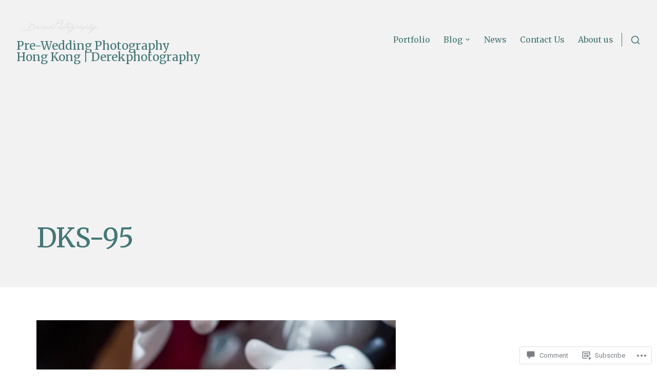

--- FILE ---
content_type: text/css
request_url: https://derek-photography.com/wp-content/themes/premium/venture/style.css?m=1630507115i&cssminify=yes
body_size: 16673
content:
/*!
Theme Name: Venture
Theme URI: https://wordpress.com/themes/venture/
Author: Themes Harbor
Author URI: https://themesharbor.com/
Description: Clean and creative portfolio theme which is focused on designers, developers, freelancers, photographers, architects, or any other individuals who want to showcase their work.
Version: 1.0.0
License: GNU General Public License v2 or later
License URI: http://www.gnu.org/licenses/gpl-2.0.html
Text Domain: venture
Tags: author-bio, classic-menu, custom-menu, editor-style, featured-content-with-pages, featured-images, fixed-menu, one-page, responsive-layout, rtl-language-support, testimonials, threaded-comments, translation-ready, white
Status: inactive

This theme, like WordPress, is licensed under the GPL.
Use it to make something cool, have fun, and share what you've learned with others.

Venture is based on Underscores http://underscores.me/, (C) 2012-2015 Automattic, Inc.
Underscores is distributed under the terms of the GNU GPL v2 or later.
*/:root{--th-color-primary-dark:#222221;--th-color-primary-base:#424242;--th-color-primary-light:#505050;--th-color-secondary-base:#6e7273;--th-color-secondary-light:#a2a3a3;--th-color-secondary-lighter:#e2e2e4;--th-color-secondary-lightest:#f2f2f2;--th-color-accent-dark:#144f6d;--th-color-accent-base:#277da9;--th-color-accent-light:#0da4d3;--th-color-white:#ffffff;--th-color-red:red}:root{--th-site-font-headings:'Roboto';--th-site-font-body:'Roboto'}:root{--th--global--content-size:760px;--th--global--wide-size:1140px;--th--global-vertical-space:2rem}

/*! tailwindcss v2.2.6 | MIT License | https://tailwindcss.com*/

/*! modern-normalize v1.1.0 | MIT License | https://github.com/sindresorhus/modern-normalize */*,
::before,
::after{-webkit-box-sizing:border-box;box-sizing:border-box}html{-moz-tab-size:4;-o-tab-size:4;tab-size:4}html{line-height:1.15;-webkit-text-size-adjust:100%}body{margin:0}body{font-family:system-ui,-apple-system,'Segoe UI',Roboto,Helvetica,Arial,sans-serif,'Apple Color Emoji','Segoe UI Emoji'}hr{height:0;color:inherit}abbr[title]{-webkit-text-decoration:underline dotted;text-decoration:underline dotted}b,
strong{font-weight:bolder}code,
kbd,
samp,
pre{font-family:ui-monospace,SFMono-Regular,Consolas,'Liberation Mono',Menlo,monospace;font-size:1em}small{font-size:80%}sub,
sup{font-size:75%;line-height:0;position:relative;vertical-align:baseline}sub{bottom:-0.25em}sup{top:-0.5em}table{text-indent:0;border-color:inherit}button,
input,
optgroup,
select,
textarea{font-family:inherit;font-size:100%;line-height:1.15;margin:0}button,
select{text-transform:none}button,
[type='button'],
[type='reset'],
[type='submit']{-webkit-appearance:button}::-moz-focus-inner{border-style:none;padding:0}:-moz-focusring{outline:1px dotted ButtonText}:-moz-ui-invalid{box-shadow:none}legend{padding:0}progress{vertical-align:baseline}::-webkit-inner-spin-button,
::-webkit-outer-spin-button{height:auto}[type='search']{-webkit-appearance:textfield;outline-offset:-2px}::-webkit-search-decoration{-webkit-appearance:none}::-webkit-file-upload-button{-webkit-appearance:button;font:inherit}summary{display:list-item}blockquote,
dl,
dd,
h1,
h2,
h3,
h4,
h5,
h6,
hr,
figure,
p,
pre{margin:0}button{background-color:transparent;background-image:none}fieldset{margin:0;padding:0}ol,
ul{list-style:none;margin:0;padding:0}html{font-family:ui-sans-serif,system-ui,-apple-system,BlinkMacSystemFont,"Segoe UI",Roboto,"Helvetica Neue",Arial,"Noto Sans",sans-serif,"Apple Color Emoji","Segoe UI Emoji","Segoe UI Symbol","Noto Color Emoji";line-height:1.5}body{font-family:inherit;line-height:inherit}*,
::before,
::after{-webkit-box-sizing:border-box;box-sizing:border-box;border-width:0;border-style:solid;border-color:currentColor}hr{border-top-width:1px}img{border-style:solid}textarea{resize:vertical}input::-webkit-input-placeholder,
textarea::-webkit-input-placeholder{color:#9ca3af;opacity:1}input::-moz-placeholder,
textarea::-moz-placeholder{color:#9ca3af;opacity:1}input:-ms-input-placeholder,
textarea:-ms-input-placeholder{color:#9ca3af;opacity:1}input::-ms-input-placeholder,
textarea::-ms-input-placeholder{color:#9ca3af;opacity:1}input::placeholder,
textarea::placeholder{color:#9ca3af;opacity:1}button,
[role="button"]{cursor:pointer}table{border-collapse:collapse}h1,
h2,
h3,
h4,
h5,
h6{font-size:inherit;font-weight:inherit}a{color:inherit;text-decoration:inherit}button,
input,
optgroup,
select,
textarea{color:inherit;line-height:inherit;padding:0}pre,
code,
kbd,
samp{font-family:ui-monospace,SFMono-Regular,Menlo,Monaco,Consolas,"Liberation Mono","Courier New",monospace}img,
svg,
video,
canvas,
audio,
iframe,
embed,
object{display:block;vertical-align:middle}img,
video{height:auto;max-width:100%}[hidden]{display:none}*,
::before,
::after{border-color:currentColor}blockquote{margin-bottom:2rem}blockquote > :last-child{margin-bottom:0}blockquote cite,
.wp-block-quote__citation,
.wp-block-pullquote__citation,
.wp-block-quote.is-style-large cite,
.wp-block-quote.is-large cite{display:block;font-size:1rem;font-weight:normal;line-height:1.45;opacity:0.75}pre,
.wp-block-code{background-color:var(--th-color-secondary-lightest);line-height:1.6;margin-bottom:2rem;overflow:auto;padding:1.6em}.wp-block-code,
pre,
code,
kbd,
samp{font-family:Menlo,Monaco,Consolas,"Liberation Mono","Courier New",monospace}pre,
.wp-block-code,
code,
kbd,
tt,
var{font-size:0.9375rem}code{background-color:#f9f2f4;border-radius:4px;color:#c7254e;padding:0.2em 0.3em}pre code{background:none;border-radius:0;color:inherit;padding:0}body{background:var(--th-color-white);font-family:-apple-system,BlinkMacSystemFont,"Segoe UI","Roboto","Oxygen","Ubuntu","Cantarell","Fira Sans","Droid Sans","Helvetica Neue",sans-serif}hr{background-color:var(--th-color-secondary-lighter);border:0;height:1px;margin-bottom:2rem}img{display:inline-block}ul,
ol{margin:0 0 2rem;padding-left:1.5em}ul{list-style:disc}ol{list-style:decimal}li > ul,
	li > ol{margin-bottom:0;padding-bottom:0.25em;padding-top:0.25em}li > ul{list-style:circle}dt{font-weight:bold}dd{margin:0 2rem 1.5em}.svg-icon.th-fill-current[stroke]{fill:transparent}button,
input,
select,
optgroup,
textarea{color:inherit;font-family:inherit;line-height:inherit}button,
input[type=button],
input[type=reset],
input[type=submit],
[role="button"]{cursor:pointer}fieldset{border:0;margin:0;padding:0}button.disabled,
button:disabled,
input[type="button"].disabled,
input[type="button"]:disabled,
input[type="reset"].disabled,
input[type="reset"]:disabled,
input[type="submit"].disabled,
input[type="submit"]:disabled,
.button.disabled,
.button:disabled,
.added_to_cart.disabled,
.added_to_cart:disabled{cursor:not-allowed;opacity:0.5}button.disabled:hover,
button:disabled:hover,
input[type="button"].disabled:hover,
input[type="button"]:disabled:hover,
input[type="reset"].disabled:hover,
input[type="reset"]:disabled:hover,
input[type="submit"].disabled:hover,
input[type="submit"]:disabled:hover,
.button.disabled:hover,
.button:disabled:hover,
.added_to_cart.disabled:hover,
.added_to_cart:disabled:hover{opacity:0.5}textarea{width:100%}h1,
h2,
h3,
h4,
h5,
h6{color:var(--th-color-primary-dark);font-family:var(--th-site-font-headings);line-height:1.25}.th-heading-text-inherit h1,
.th-heading-text-inherit h2,
.th-heading-text-inherit h3,
.th-heading-text-inherit h4,
.th-heading-text-inherit h5,
.th-heading-text-inherit h6{color:inherit}.has-text-color h1,
.has-text-color h2,
.has-text-color h3,
.has-text-color h4,
.has-text-color h5,
.has-text-color h6{color:inherit}a{color:var(--th-color-accent-base)}a:hover,
a:focus{color:var(--th-color-accent-dark)}a:focus{outline:thin dotted;outline:5px auto -webkit-focus-ring-color;outline-offset:-2px}.th-links-inherit a:not(:hover){color:inherit}.has-background-cover .th-content a,
.has-background-cover .th-content a:hover{color:inherit}table{background-color:transparent;border-collapse:collapse;border-spacing:0;margin-bottom:2rem;max-width:100%;width:100%}th{text-align:left}th,
td{border:none;border-top:1px solid var(--th-color-secondary-lighter);line-height:1.45;padding:0.6em;vertical-align:top}thead th{border-bottom:2px solid var(--th-color-secondary-lighter);vertical-align:bottom}table > tbody + tbody{border-top:2px solid var(--th-color-secondary-lighter)}table table{background-color:var(--th-color-white)}body,
button,
input,
select,
optgroup,
textarea{font-size:1rem}body{color:var(--th-color-primary-base);font-family:var(--th-site-font-body);line-height:1.7}p{margin-bottom:2rem}dfn,
cite,
em,
i{font-style:italic}address{margin:0 0 2rem}address > :last-child{margin-bottom:0}abbr,
acronym{border-bottom:1px dotted var(--th-color-secondary-base);cursor:help}mark,
ins{background:#fff9c0;padding:.2em;text-decoration:none}small{font-size:85%}big{font-size:125%}b,
strong{font-weight:bold}blockquote{border-left:1px solid;font-weight:400;margin-bottom:2rem;padding:1rem 1rem}input[type="text"],
input[type="password"],
input[type="datetime"],
input[type="datetime-local"],
input[type="date"],
input[type="month"],
input[type="time"],
input[type="week"],
input[type="number"],
input[type="email"],
input[type="url"],
input[type="search"],
input[type="tel"],
input[type="color"],
textarea{background-color:var(--th-color-secondary-lightest);border:1px solid var(--th-color-secondary-lighter);border-radius:4px;color:var(--th-color-primary-dark);font-weight:normal;padding:0.6em 0.8em}input[type="text"]:focus,
input[type="password"]:focus,
input[type="datetime"]:focus,
input[type="datetime-local"]:focus,
input[type="date"]:focus,
input[type="month"]:focus,
input[type="time"]:focus,
input[type="week"]:focus,
input[type="number"]:focus,
input[type="email"]:focus,
input[type="url"]:focus,
input[type="search"]:focus,
input[type="tel"]:focus,
input[type="color"]:focus,
textarea:focus{background-color:var(--th-color-white);border-color:var(--th-color-primary-dark);outline:0;outline:thin dotted\9}select{-moz-appearance:none;-webkit-appearance:none;appearance:none;background:var(--th-color-secondary-lightest) url("data:image/svg+xml;utf8,<svg xmlns='http://www.w3.org/2000/svg' width='10' height='10' fill='%23353833'><polygon points='0,0 10,0 5,5'/></svg>") no-repeat;background-position:right 0.8em top 60%;border:1px solid var(--th-color-secondary-lighter);border-radius:4px;line-height:1.45;padding:0.6em 2em 0.6em 0.8em}select:focus{background-color:var(--th-color-white);border-color:var(--th-color-primary-dark)}.primary-button,
button,
input[type="submit"],
.more-link-container .more-link{border:1px solid;border-radius:999px;display:inline-block;font-weight:bolder;line-height:1.25;padding:0.87em 1.45em;vertical-align:bottom}.more-link-container .more-link,
.primary-button{font-size:1rem;text-decoration:none}button,
input[type="submit"]{background-color:var(--th-color-primary-dark);border-color:var(--th-color-primary-dark);color:var(--th-color-white)}button:hover,
input[type="submit"]:hover{background-color:var(--th-color-secondary-lighter);border-color:var(--th-color-secondary-lighter);color:var(--th-color-primary-base)}.primary-button,
.more-link-container .more-link{background-color:var(--th-color-white);color:var(--th-color-primary-base)}.more-link-container.is-style-outline a.more-link:hover,
.more-link-container.is-style-outline a.more-link.wp-block-button__link:hover,
.primary-button:hover{background-color:var(--th-color-primary-base);border-color:transparent;color:var(--th-color-white)}.jetpack-video-wrapper,
.mejs-container,
.wp-playlist,
.tiled-gallery,
.slideshow-window,
#page div#jp-relatedposts{margin-bottom:2rem}#page .has-background-cover{background-attachment:scroll;background-position:center center;background-repeat:no-repeat;background-size:100%;background-size:cover;text-shadow:0 2px 3px rgba(0,0,0,0.3)}a,
#search-container #close-search-container,
.portfolio-grid .hentry img,
.portfolio-grid .hentry .entry-header .entry-title,
input,
textarea,
#infinite-handle span{-webkit-transition:all 200ms ease-in-out;transition:all 200ms ease-in-out}#fullscreen-header .featured-slide .hentry,
#fullscreen-header .featured-slide .hentry-inner,
.front-block .grid-row .featured-page-inner,
.front-block.front-blog-posts .featured-page-content{height:100%;width:100%}.has-arrow:after{content:"\2192";padding-left:0.25rem}#masthead,
#wpadminbar{-webkit-backface-visibility:hidden}#content,
#colophon{word-wrap:break-word}button.clean-button{-webkit-box-shadow:none;background:none;border:none;border-radius:0;box-shadow:none;color:inherit;outline:medium none invert;outline:initial;padding:0;text-shadow:none}.posts-navigation .nav-previous a:before,
.comment-navigation .nav-previous:before{content:"\2190"}.more-link-container .more-link::after,
.posts-navigation .nav-next a:after,
.comment-navigation .nav-next:after{content:"\2192"}.th-text-inherit{color:inherit}.container{margin-left:auto;margin-right:auto;padding-left:1rem;padding-right:1rem;width:100%}h1,
h2,
h3,
h4,
h5,
h6{font-weight:bolder}h1{font-size:2.566rem}h2{font-size:2.027rem}h3{font-size:1.602rem}h4{font-size:1.266rem}h5{font-size:1rem}h6{font-size:0.889rem}a{text-decoration:underline}a:hover{text-decoration:none}[class^="th-stack"] > *{margin:0}.th-stack--3xl > * + *{margin-top:4rem}.th-stack--2xl > * + *{margin-top:3rem}.th-stack--xl > * + *{margin-top:2.5rem}.th-stack--lg > * + *{margin-top:2rem}.th-stack--md > * + *{margin-top:1.5rem}.th-stack--base > * + *{margin-top:1rem}.th-stack--sm > * + *{margin-top:0.75rem}.th-stack--xs > * + *{margin-top:0.5rem}.th-stack--2xs > * + *{margin-top:0.25rem}.th-stack-full-3xl > *{margin-top:4rem}.th-stack-full--2xl > *{margin-top:3rem}.th-stack-full--xl > *{margin-top:2.5rem}.th-stack-full--lg > *{margin-top:2rem}.th-stack-full--md > *{margin-top:1.5rem}.th-stack-full--base > *{margin-top:1rem}.th-stack-full--sm > *{margin-top:0.75rem}.th-stack-full--xs > *{margin-top:0.5rem}.th-stack-full--2xs > *{margin-top:0.25rem}.th-bordered-stack--lg > * + *{border-top:1px solid var(--th-color-secondary-lightest);margin-top:2rem;padding-top:2rem}.th-bordered-stack--base > * + *{border-top:1px solid var(--th-color-secondary-lightest);margin-top:1rem;padding-top:1rem}.table-striped tbody tr:nth-of-type(odd){background-color:var(--th-color-secondary-lightest)}.table-bordered{border:1px solid var(--th-color-secondary-lighter)}.table-bordered th,
.table-bordered td{border:1px solid var(--th-color-secondary-lighter)}.table-bordered thead th,
.table-bordered thead td{border-bottom-width:2px}body,
button,
input,
select,
textarea{font-weight:300}body{font-size:0.889rem}.wp-block-audio{margin-bottom:2rem}.wp-block-audio audio{width:100%}.wp-block-audio.alignleft,
.wp-block-audio.alignright,
.wp-block-video.alignleft,
.wp-block-video.alignright,
.wp-block-embed.alignleft,
.wp-block-embed.alignright,
.wp-block-cover.alignleft,
.wp-block-cover.alignright,
.wp-block-pullquote.alignright
.wp-block-pullquote.alignleft{max-width:100%;width:50%}.wp-block-buttons .wp-block-button{margin-bottom:0}.wp-block-button.wp-block-button__width-100{text-align:center}.wp-block-button__link{font-size:inherit;line-height:1.45}.has-custom-font-size .wp-block-button__link{line-height:inherit}.is-style-outline>.wp-block-button__link,
.wp-block-button__link.is-style-outline,
.wp-block-button__link{padding:0.8em 1.2em}.wp-block-buttons{margin-bottom:2rem}.wp-block-button__link.has-text-color:hover,
.wp-block-button__link.has-background:hover,
.has-background-dim .wp-block-button.is-style-outline .wp-block-button__link:hover,
.has-background .wp-block-button.is-style-outline .wp-block-button__link:hover{opacity:0.65}.wp-block-button.aligncenter{text-align:center}.wp-block-button__link:not(.has-background):hover{background-color:var(--th-color-secondary-lighter)}.wp-block-button__link:not(.has-text-color):not(.has-background):hover{color:var(--th-color-primary-base)}.wp-block-button.is-style-outline .wp-block-button__link:not(.has-text-color):hover{color:var(--th-color-secondary-base)}.wp-block-button.is-style-outline,
.wp-block-button.is-style-outline .wp-block-button__link:not(.has-text-color){color:inherit}.wp-block-button.is-style-outline .wp-block-button__link{border-color:currentColor;border-color:initial;border-style:solid}.wp-block-button.is-style-outline .wp-block-button__link:not(.has-background){background-color:transparent}p.has-background{padding:1em 1.5em}.wp-block-columns{margin-bottom:2rem}.wp-block-columns.has-background:not(.alignfull){border-radius:4px}.wp-block-columns .wp-block-column > :first-child{margin-top:0}.wp-block-columns .wp-block-column [class*="has-background"].wp-block-cover{padding:calc(var(--th--global-vertical-space)/2)}.wp-block-columns .wp-block-column > *{margin-bottom:0}.wp-block-columns .wp-block-column > * + *{margin-top:calc(var(--th--global-vertical-space)/2)}.wp-block-columns > * + *{margin-top:2rem}.wp-block-columns.alignfull{padding:2rem}.wp-block-cover{margin-bottom:2rem}.wp-block-cover.has-background-dim{text-shadow:0 0 1px rgb(0 0 0/15%)}.wp-block-cover .wp-block-cover__inner-container > :first-child{margin-top:0}.wp-block-cover .wp-block-cover__inner-container.has-background > :first-child{margin-top:0}.wp-block-cover .wp-block-cover__inner-container.has-background > :last-child{margin-bottom:0}.wp-block-cover .wp-block-cover__inner-container.has-background.alignfull{margin-bottom:0;margin-top:0}.wp-block-cover .wp-block-cover__inner-container > *{margin:var(--th--global-vertical-space) auto;max-width:var(--th--global--content-size)}.wp-block-cover .wp-block-cover__inner-container > *:first-child[class*="has-background"].alignfull,
            .wp-block-cover .wp-block-cover__inner-container > *:first-child.wp-block-cover{margin-top:0}.wp-block-cover .wp-block-cover__inner-container > *.wp-block-separator{margin-bottom:var(--th--global-vertical-space);margin-top:var(--th--global-vertical-space)}.wp-block-cover .wp-block-cover__inner-container .has-huge-font-size + .has-medium-font-size{margin-top:calc(var(--th--global-vertical-space)/3.25)}.wp-block-cover .wp-block-cover__inner-container .has-medium-font-size + .alignwide.wp-block-image{margin-top:var(--th--global-vertical-space)}.wp-block-cover .wp-block-cover__inner-container :is(p,
ul,
ol,
h1,
h2,
h3,
h4,
h5,
h6):not(:last-child){margin-bottom:0}.wp-block-cover .wp-block-cover__inner-container :is(p,
ul,
ol,
h1,
h2,
h3,
h4,
h5,
h6) + .wp-block-buttons{margin-top:calc(var(--th--global-vertical-space)/1.75)}.wp-block-cover .wp-block-cover__inner-container :is(p,
ul,
ol,
h1,
h2,
h3,
h4,
h5,
h6) + .wp-block-image{margin-top:calc(var(--th--global-vertical-space)/2.5)}.wp-block-cover .wp-block-cover__inner-container :is(p,
ul,
ol,
h1,
h2,
h3,
h4,
h5,
h6) + p,
.wp-block-cover .wp-block-cover__inner-container :is(p,
ul,
ol,
h1,
h2,
h3,
h4,
h5,
h6) + ul,
.wp-block-cover .wp-block-cover__inner-container :is(p,
ul,
ol,
h1,
h2,
h3,
h4,
h5,
h6) + ol{margin-top:calc(var(--th--global-vertical-space)/2)}.wp-block-cover .wp-block-cover__inner-container :is(p,
ul,
ol,
h1,
h2,
h3,
h4,
h5,
h6) + p + .has-background.alignfull,
.wp-block-cover .wp-block-cover__inner-container :is(p,
ul,
ol,
h1,
h2,
h3,
h4,
h5,
h6) + ul + .has-background.alignfull,
.wp-block-cover .wp-block-cover__inner-container :is(p,
ul,
ol,
h1,
h2,
h3,
h4,
h5,
h6) + ol + .has-background.alignfull{margin-top:var(--th--global-vertical-space)}.wp-block-cover .wp-block-cover__inner-container [class*="has-background"].alignfull{margin-bottom:0}.wp-block-cover .wp-block-cover__inner-container [class*="has-background"].alignfull + [class*="has-background"].alignfull{margin-top:0}.wp-block-cover .wp-block-cover__inner-container .has-small-font-size + p{margin-top:calc(var(--th--global-vertical-space)/5.5)}.wp-block-cover .wp-block-cover__inner-container .has-normal-font-size + p{margin-top:calc(var(--th--global-vertical-space)/3.25)}.wp-block-cover .wp-block-cover__inner-container .has-normal-font-size + .has-small-font-size{margin-top:calc(var(--th--global-vertical-space)/6)}.wp-block-cover .wp-block-cover__inner-container .has-large-font-size + .has-medium-font-size{margin-top:calc(var(--th--global-vertical-space)/3.25)}.wp-block-cover .wp-block-cover__inner-container .wp-block-columns:not(:last-child){margin-bottom:0}.wp-block-cover .wp-block-cover__inner-container .wp-block-columns + .wp-block-columns{margin-top:calc(var(--th--global-vertical-space)/2)}.wp-block-cover:not(.alignfull),
	.wp-block-cover:not(.alignfull).has-background-dim::before,
	.wp-block-cover:not(.alignfull) .wp-block-cover__video-background,
	.wp-block-cover:not(.alignfull) .wp-block-cover__image-background,
	.wp-block-cover:not(.alignfull) .wp-block-cover__gradient-background{border-radius:4px}.wp-block-cover.alignleft,
.wp-block-cover.alignright{min-height:300px}p.has-drop-cap:not(:focus):first-letter{font-size:6.2em;font-weight:bold;line-height:0.8}.wp-block-embed.alignleft,
.wp-block-embed.alignright{max-width:100%}.wp-block-embed{margin-bottom:2rem}.wp-block-embed figcaption{margin-top:0.75em}.wp-block-embed .jetpack-video-wrapper{margin-bottom:0}.wp-block-embed.alignfull figcaption{padding-left:2rem;padding-right:2rem}.wp-embed-responsive .wp-has-aspect-ratio iframe{bottom:0;height:100%;left:0;position:absolute;right:0;top:0;width:100%}.wp-block-file{margin-bottom:2rem}.wp-block-gallery{margin-bottom:2rem}.wp-block-gallery.columns-1 .blocks-gallery-item,
.wp-block-gallery.columns-2 .blocks-gallery-item,
.wp-block-gallery.columns-3 .blocks-gallery-item,
.wp-block-gallery.columns-4 .blocks-gallery-item,
.wp-block-gallery.columns-5 .blocks-gallery-item,
.wp-block-gallery.columns-6 .blocks-gallery-item,
.wp-block-gallery.columns-7 .blocks-gallery-item,
.wp-block-gallery.columns-8 .blocks-gallery-item{margin:0}.wp-block-gallery .blocks-gallery-grid{grid-gap:calc(var(--th--global-vertical-space)/2)}.wp-block-gallery .blocks-gallery-item .blocks-gallery-item__caption{border-radius:0 0 4px 4px}.wp-block-gallery .blocks-gallery-item img{border-radius:4px}.wp-block-gallery .blocks-gallery-caption{margin-top:1rem}.wp-block-gallery.alignfull{padding:0 16px}[class*="has-background"] input[type="text"],
	[class*="has-background"] input[type="password"],
	[class*="has-background"] input[type="datetime"],
	[class*="has-background"] input[type="datetime-local"],
	[class*="has-background"] input[type="date"],
	[class*="has-background"] input[type="month"],
	[class*="has-background"] input[type="time"],
	[class*="has-background"] input[type="week"],
	[class*="has-background"] input[type="number"],
	[class*="has-background"] input[type="email"],
	[class*="has-background"] input[type="url"],
	[class*="has-background"] input[type="search"],
	[class*="has-background"] input[type="tel"],
	[class*="has-background"] input[type="color"],
	[class*="has-background"] textarea{background-color:var(--th-color-white)}.has-text-color .wp-block-image figcaption,
.has-text-color .wp-block-audio figcaption,
.has-text-color .wp-block-video figcaption,
.has-text-color .wp-block-embed figcaption,
.has-text-color .wp-block-gallery .blocks-gallery-caption,

[class*="has-background"] .wp-block-quote,
[class*="has-background"] [class*="__inner-container"] .wp-block-image figcaption,
[class*="has-background"] [class*="__inner-container"] .wp-block-audio figcaption,
[class*="has-background"] [class*="__inner-container"] .wp-block-video figcaption,
[class*="has-background"] [class*="__inner-container"] .wp-block-embed figcaption,
[class*="has-background"] [class*="__inner-container"] .wp-block-latest-comments__comment-date,
[class*="has-background"] [class*="__inner-container"] .wp-block-latest-posts__post-date{color:inherit;opacity:0.85}[class*="has-background"] [class*="__inner-container"] .wp-block-image figcaption,
[class*="has-background"] [class*="__inner-container"] .wp-block-audio figcaption,
[class*="has-background"] [class*="__inner-container"] .wp-block-video figcaption,
[class*="has-background"] [class*="__inner-container"] .wp-block-embed figcaption,
[class*="has-background"] [class*="__inner-container"] .wp-block-latest-comments__comment-date,
[class*="has-background"] [class*="__inner-container"] .wp-block-latest-posts__post-date,

.has-text-color .wp-block-image figcaption,
.has-text-color .wp-block-audio figcaption,
.has-text-color .wp-block-video figcaption,
.has-text-color .wp-block-embed figcaption,
.has-text-color .wp-block-gallery .blocks-gallery-caption,

[class*="has-background"] [class*="__inner-container"] a:not(.wp-block-button__link):hover,
[class*="has-background"] .wp-block-media-text__content a:not(.wp-block-button__link):hover{opacity:0.65}[class*="has-background"] [class*="__inner-container"] a:not(.wp-block-button__link):hover,
[class*="has-background"] .wp-block-media-text__content a:not(.wp-block-button__link):hover{color:inherit}[class*="has-background"] [class*="__inner-container"] .wp-block-button.is-style-outline .wp-block-button__link:not(.has-text-color),
[class*="has-background"] [class*="__inner-container"] .wp-block-button__link.is-style-outline:not(.has-text-color){color:inherit}[class*="has-background"] [class*="__inner-container"] .wp-block-button.is-style-outline:hover,
[class*="has-background"] [class*="__inner-container"] .wp-block-button__link.is-style-outline:hover{opacity:0.65}[class*="has-background"] [class*="__inner-container"] .wp-social-link a,
[class*="has-background"] .wp-block-media-text__content .wp-social-link a,
[class*="has-background"] [class*="__inner-container"] .wp-social-link a:hover,
[class*="has-background"] .wp-block-media-text__content .wp-social-link a:hover{opacity:1}.wp-block-image figcaption,
.wp-block-audio figcaption,
.wp-block-video figcaption,
.wp-block-embed figcaption,
.wp-block-gallery .blocks-gallery-caption,
.wp-block-latest-posts__post-date{color:var(--th-color-secondary-base);font-size:0.889rem}.wp-block-pullquote blockquote,
.wp-block-column > :last-child,
.wp-block-audio figcaption,
.wp-block-video figcaption,
.wp-block-embed figcaption,
.wp-block-latest-comments__comment-date,
.wp-block-latest-posts__post-date{margin-bottom:0}.wp-block-pullquote blockquote{border:none;margin:0;padding:0}ul.has-background,
ol.has-background{border-radius:4px;margin-left:auto;padding:1.5em 1em}.wp-block-group,
.entry-content .wp-block-group.has-background.alignfull{margin-bottom:2rem}.wp-block-group__inner-container > :last-child{margin-bottom:0}div[class*="has-background"]:not(.block-editor-rich-text__editable){padding:var(--th--global-vertical-space) calc(var(--th--global-vertical-space)/2)}div[class*="has-background"]:not(.block-editor-rich-text__editable):not(.alignfull){border-radius:4px}.wp-block-group.alignfull{padding-left:calc(var(--th--global-vertical-space)/2);padding-right:calc(var(--th--global-vertical-space)/2)}.wp-block-group.has-background img{opacity:0.9}.wp-block-group > :first-child{margin-top:0}.wp-block-group.has-background > :first-child{margin-top:0}.wp-block-group.has-background > :last-child{margin-bottom:0}.wp-block-group.has-background.alignfull{margin-bottom:0;margin-top:0}.wp-block-group > *{margin:var(--th--global-vertical-space) auto;max-width:var(--th--global--content-size)}.wp-block-group > *:first-child[class*="has-background"].alignfull,
            .wp-block-group > *:first-child.wp-block-cover{margin-top:0}.wp-block-group > *.wp-block-separator{margin-bottom:var(--th--global-vertical-space);margin-top:var(--th--global-vertical-space)}.wp-block-group .has-huge-font-size + .has-medium-font-size{margin-top:calc(var(--th--global-vertical-space)/3.25)}.wp-block-group .has-medium-font-size + .alignwide.wp-block-image{margin-top:var(--th--global-vertical-space)}.wp-block-group :is(p,
ul,
ol,
h1,
h2,
h3,
h4,
h5,
h6):not(:last-child){margin-bottom:0}.wp-block-group :is(p,
ul,
ol,
h1,
h2,
h3,
h4,
h5,
h6) + .wp-block-buttons{margin-top:calc(var(--th--global-vertical-space)/1.75)}.wp-block-group :is(p,
ul,
ol,
h1,
h2,
h3,
h4,
h5,
h6) + .wp-block-image{margin-top:calc(var(--th--global-vertical-space)/2.5)}.wp-block-group :is(p,
ul,
ol,
h1,
h2,
h3,
h4,
h5,
h6) + p,
.wp-block-group :is(p,
ul,
ol,
h1,
h2,
h3,
h4,
h5,
h6) + ul,
.wp-block-group :is(p,
ul,
ol,
h1,
h2,
h3,
h4,
h5,
h6) + ol{margin-top:calc(var(--th--global-vertical-space)/2)}.wp-block-group :is(p,
ul,
ol,
h1,
h2,
h3,
h4,
h5,
h6) + p + .has-background.alignfull,
.wp-block-group :is(p,
ul,
ol,
h1,
h2,
h3,
h4,
h5,
h6) + ul + .has-background.alignfull,
.wp-block-group :is(p,
ul,
ol,
h1,
h2,
h3,
h4,
h5,
h6) + ol + .has-background.alignfull{margin-top:var(--th--global-vertical-space)}.wp-block-group [class*="has-background"].alignfull{margin-bottom:0}.wp-block-group [class*="has-background"].alignfull + [class*="has-background"].alignfull{margin-top:0}.wp-block-group .has-small-font-size + p{margin-top:calc(var(--th--global-vertical-space)/5.5)}.wp-block-group .has-normal-font-size + p{margin-top:calc(var(--th--global-vertical-space)/3.25)}.wp-block-group .has-normal-font-size + .has-small-font-size{margin-top:calc(var(--th--global-vertical-space)/6)}.wp-block-group .has-large-font-size + .has-medium-font-size{margin-top:calc(var(--th--global-vertical-space)/3.25)}.wp-block-group .wp-block-columns:not(:last-child){margin-bottom:0}.wp-block-group .wp-block-columns + .wp-block-columns{margin-top:calc(var(--th--global-vertical-space)/2)}.wp-block-image{margin-bottom:2rem}.wp-block-image:not(.is-style-rounded) img{border-radius:4px}.wp-block-image a:hover img{opacity:0.75}.wp-block-image figcaption{margin-bottom:0;margin-top:0.75em}.wp-block-image.alignfull figcaption{padding-left:2rem;padding-right:2rem}.wp-block-image .aligncenter{text-align:center}.wp-block-latest-comments{margin-bottom:2rem;margin-left:0;padding-left:0}.wp-block-latest-comments .avatar{height:48px;margin-right:0;width:48px}.has-avatars .wp-block-latest-comments__comment .wp-block-latest-comments__comment-excerpt,
.has-avatars .wp-block-latest-comments__comment .wp-block-latest-comments__comment-meta{margin-left:calc(48px + 2rem)}.wp-block-latest-comments__comment-author{font-weight:bold}.wp-block-latest-comments > *,
.wp-block-latest-comments__comment-excerpt > :last-child{margin-bottom:0}.wp-block-latest-comments__comment,
.wp-block-latest-comments__comment-excerpt p{font-size:inherit}.wp-block-latest-comments .wp-block-latest-comments__comment-excerpt p{margin-bottom:0;margin-top:1.5rem}.wp-block-latest-comments > .wp-block-latest-comments__comment + .wp-block-latest-comments__comment{border-top:1px solid var(--th-color-secondary-lighter);margin-top:2rem;padding-top:2rem}.wp-block-latest-comments__comment-date{margin-top:0.5rem}.wp-block-latest-comments__comment-author{text-decoration:none}.wp-block-latest-posts{margin-left:0;padding-left:0}.wp-block-latest-posts li > a{font-family:var(--th-site-font-headings);font-size:1.266rem;line-height:1.25;text-decoration:none}.wp-block-latest-posts__post-date{margin-top:0.25rem}.wp-block-latest-posts.is-grid,
.wp-block-latest-posts__post-excerpt,
.wp-block-latest-posts__post-excerpt > :last-child,
.wp-block-latest-posts__post-full-content,
.wp-block-latest-posts__post-full-content > :last-child{margin-bottom:0}.wp-block-latest-posts__post-excerpt{margin-top:0.75rem}.wp-block-latest-posts .more-link-container{margin-top:2rem}.wp-block-latest-posts__list:not(.is-grid) > * + *{border-top:1px solid var(--th-color-secondary-lighter);margin-top:2rem;padding-top:2rem}.wp-block-latest-posts.is-grid li,
.wp-block-latest-posts__featured-image{margin-bottom:2rem}.wp-block-media-text{grid-gap:calc(var(--th--global-vertical-space)/2);margin-bottom:2rem}.wp-block-media-text.alignwide{grid-column-gap:var(--th--global-vertical-space)}.wp-block-media-text.is-image-fill .wp-block-media-text__media{border-radius:4px}.wp-block-media-text:not(.is-image-fill) .wp-block-media-text__media img{border-radius:4px}.wp-block-media-text .wp-block-media-text__content{padding:0}.wp-block-media-text .wp-block-media-text__content > :first-child{margin-top:0}.wp-block-media-text .wp-block-media-text__content > :last-child{margin-bottom:0}.wp-block-media-text.has-background:not(.is-image-fill){padding:2rem}.wp-block-media-text.has-background.is-image-fill .wp-block-media-text__content{padding:2rem}.wp-block-media-text.has-background.is-image-fill .wp-block-media-text__media{margin-bottom:0;margin-top:0}.wp-block-media-text .has-text-color a:hover{color:inherit;opacity:0.65}.wp-block-media-text.alignfull .wp-block-media-text__content{padding-left:2rem;padding-right:2rem}.wp-block-query{margin-bottom:2rem}.wp-block-query > :last-child{margin-bottom:0}.wp-block-query > .is-flex-container.wp-block-post-template{display:grid;grid-gap:calc(var(--th--global-vertical-space)/2)}.wp-block-query > .is-flex-container.wp-block-post-template li{margin:0}ul.wp-block-post-template{margin-left:0}ul.wp-block-post-template li > *{margin-bottom:calc(var(--th--global-vertical-space)/4);margin-top:calc(var(--th--global-vertical-space)/4)}ul.wp-block-post-template li > *:first-child{margin-top:0}ul.wp-block-post-template li > *:last-child{margin-bottom:0}ul.wp-block-post-template li .wp-block-post-date{margin-bottom:0}ul.wp-block-post-template li .wp-block-post-date + .wp-block-post-title{margin-top:0.5rem}ul.wp-block-post-template li .wp-block-post-featured-image + .wp-block-post-title{margin-top:calc(var(--th--global-vertical-space)/2.5)}ul.wp-block-post-template li .wp-block-post-title{margin-bottom:0}ul.wp-block-post-template li .wp-block-post-title + .has-small-font-size{margin-top:0.5rem}ul.wp-block-post-template li .wp-block-post-excerpt > :last-child{margin-bottom:0}ul.wp-block-post-template li .wp-block-post-excerpt__excerpt + .wp-block-post-excerpt__more-text{margin-top:calc(var(--th--global-vertical-space)/4)}.wp-block-quote cite,
.wp-block-pullquote cite{font-style:normal;font-style:initial}.wp-block-quote.has-text-align-center,
.wp-block-quote.is-style-large.has-text-align-center,
.wp-block-quote.is-large.has-text-align-center{border-left:none;border-right:none;padding-left:0;padding-right:0}.wp-block-pullquote{border:1px solid;margin-bottom:2rem;padding:2em}.wp-block-pullquote.is-style-solid-color{border:none}.wp-block-pullquote.is-style-solid-color:not(.has-background){background-color:var(--th-color-secondary-lighter)}.wp-block-pullquote.is-style-solid-color blockquote{max-width:100%}.wp-block-pullquote p,
.wp-block-pullquote.alignleft p,
.wp-block-pullquote.alignright p,
.wp-block-pullquote.is-style-solid-color blockquote p{font-size:inherit;line-height:inherit}.wp-block-pullquote.is-style-solid-color blockquote p{margin-bottom:2rem}.wp-block-pullquote blockquote{font-size:1em}.wp-block-pullquote.alignwide,
.wp-block-pullquote.alignfull{clear:both}.wp-block-pullquote.alignfull blockquote{margin-left:auto;margin-right:auto;max-width:47rem}.wp-block-quote.is-style-large cite,
.wp-block-quote.is-style-large footer,
.wp-block-quote.is-large cite,
.wp-block-quote.is-large footer{text-align:inherit}.wp-block-quote.is-style-large p,
.wp-block-quote.is-large p{font-size:1.424rem;font-style:inherit}.wp-block-search{margin-bottom:2rem}.wp-block-search .wp-block-search__label{display:inline-block;margin-bottom:0.75rem}.wp-block-search .wp-block-search__input{max-width:100%}.wp-block-separator{border-top:0;height:auto;margin:2rem auto}hr.wp-block-separator{max-width:calc(var(--th--global--content-size)/2)}hr.wp-block-separator.is-style-wide{max-width:var(--th--global--content-size)}hr.wp-block-separator.is-style-wide.alignwide{max-width:var(--th--global--wide-size)}hr.wp-block-separator.is-style-wide.alignfull{max-width:100%}.wp-block-separator.is-style-dots::before{font-size:1.424em;letter-spacing:1.424em;padding-left:1.424em}.wp-block-social-links{grid-gap:0.75em}.wp-block-social-links .wp-social-link.wp-social-link.wp-social-link{margin:0}.wp-block-social-links.is-style-logos-only .wp-social-link a{padding:0}.wp-block-table{margin-bottom:2rem}.wp-block-table table{margin-bottom:0}.wp-block-table table.has-background thead th{border-top:none}.wp-block-table table.has-background thead th,
			.wp-block-table table.has-background tbody td,
			.wp-block-table table.has-background tfoot td{border-color:rgba(255,255,255,0.5)}.wp-block-table table.has-background + figcaption{border-top:none}.wp-block-table table th.has-text-align-right{text-align:right}.wp-block-table table th.has-text-align-center{text-align:center}.wp-block-table table thead th{font-weight:normal}.wp-block-table table tfoot td{font-size:90%}.is-style-stripes.wp-block-table{border-bottom:none}.is-style-stripes.wp-block-table table:not(.has-background){-webkit-box-shadow:0 1px 0 0 var(--th-color-secondary-lighter);box-shadow:0 1px 0 0 var(--th-color-secondary-lighter)}.is-style-stripes.wp-block-table table.has-background tbody tr:nth-child(odd){background-color:rgba(0,0,0,0.15)}.is-style-stripes.wp-block-table table + figcaption{border-top:none;padding-bottom:0}.is-style-stripes.wp-block-table th,
	.is-style-stripes.wp-block-table td{border-color:var(--th-color-secondary-lighter)}.is-style-stripes.wp-block-table td{border-color:var(--th-color-secondary-lighter)}.is-style-stripes.wp-block-table tbody tr:nth-child(odd){background-color:var(--th-color-secondary-lightest)}.is-style-stripes.wp-block-table thead tr:nth-child(odd){background-color:transparent}.wp-block-table table + figcaption{border-top:1px solid var(--th-color-secondary-lighter);color:var(--th-color-secondary-base);font-size:0.889rem;padding-top:1rem;text-align:center}.wp-block-verse pre,
pre.wp-block-verse{background:none;border:none;color:inherit;font-family:inherit;font-size:inherit;line-height:inherit;padding-bottom:0;padding-top:0}.wp-block-verse pre::before,
pre.wp-block-verse::before{display:none}.wp-block-video{margin-bottom:2rem}.inactive-sidebar .alignfull{margin-left:calc(50% - 50vw);max-width:unset;width:100vw}.inactive-sidebar .alignfull .alignwide{margin-left:auto;margin-right:auto}.inactive-sidebar .alignfull > [class*="__inner-container"],
.inactive-sidebar .alignwide > [class*="__inner-container"]{margin-left:auto;margin-right:auto}.inactive-sidebar .alignwide{max-width:unset}.inactive-sidebar .alignwide.has-background > [class*="__inner-container"] .alignfull{margin-left:-2rem;margin-right:-2rem;max-width:unset;width:auto}.inactive-sidebar *:not(.alignfull):not(.alignwide) > [class*="__inner-container"] .alignwide,
			.inactive-sidebar *:not(.alignfull):not(.alignwide) > [class*="__inner-container"] .alignfull{margin-left:auto;margin-right:auto;max-width:100%;width:100%}.inactive-sidebar .has-background:not(.alignfull):not(.alignwide) > [class*="__inner-container"] .alignfull{margin-left:-2rem;max-width:unset;width:calc(100% + 4rem)}.inactive-sidebar .alignwide > [class*="__inner-container"] .alignfull{margin-left:auto;margin-right:auto;width:100%}.inactive-sidebar .alignwide .alignwide > [class*="__inner-container"]{max-width:unset}.wp-block-archives-dropdown{margin-bottom:2rem}.wp-block-calendar{margin-bottom:2rem}.wp-block-calendar table th{background-color:var(--th-color-secondary-lightest);padding-bottom:0.8em;padding-top:0.8em;text-align:center}.wp-block-calendar th,
.wp-block-calendar tbody td{border-color:var(--th-color-secondary-lighter)}.wp-block-calendar table tbody,
.wp-block-calendar table caption{color:var(--th-color-secondary-base)}.wp-block-calendar table,
.wp-block-calendar table caption{margin-bottom:2rem}.wp-block-categories-dropdown{margin-bottom:2rem}.wp-block-button__link{padding:0.87em 1.45em}.wp-block-button__link{background-color:var(--th-color-primary-dark);border-radius:999px;color:var(--th-color-white);font-size:inherit;text-decoration:none}.wp-block-button.is-style-outline .wp-block-button__link,
.wp-block-button__link.is-style-outline{border-width:1px;padding-bottom:calc(0.87em - 1px);padding-top:calc(0.87em - 1px)}.wp-block-cover .wp-block-cover__inner-container > *{margin-bottom:0}.wp-block-cover .wp-block-cover__inner-container > * + *{margin-top:1.5rem}.wp-block-cover .wp-block-cover__inner-container > .has-large-font-size + .wp-block-buttons{margin-top:2.5rem}:root .has-small-font-size{font-size:0.889rem}:root .has-normal-font-size,
:root .has-medium-font-size,
:root .has-large-font-size,
:root .has-huge-font-size{line-height:1.55}:root .has-enormous-font-size{line-height:1.3}:root .has-gigantic-font-size{line-height:1.25}[class*="has-background"] .wp-block-quote::before{display:none}[class*="has-background"] [class*="__inner-container"] a:not([class]),
[class*="has-background"] .wp-block-media-text__content a:not([class]){font-weight:bolder;text-decoration:underline}[class*="has-background"] [class*="__inner-container"] h1 > a:not([class]),
[class*="has-background"] .wp-block-media-text__content h1 > a:not([class]),
[class*="has-background"] [class*="__inner-container"] h2 > a:not([class]),
[class*="has-background"] .wp-block-media-text__content h2 > a:not([class]),
[class*="has-background"] [class*="__inner-container"] h3 > a:not([class]),
[class*="has-background"] .wp-block-media-text__content h3 > a:not([class]),
[class*="has-background"] [class*="__inner-container"] h4 > a:not([class]),
[class*="has-background"] .wp-block-media-text__content h4 > a:not([class]),
[class*="has-background"] [class*="__inner-container"] h5 > a:not([class]),
[class*="has-background"] .wp-block-media-text__content h5 > a:not([class]),
[class*="has-background"] [class*="__inner-container"] h6 > a:not([class]),
[class*="has-background"] .wp-block-media-text__content h6 > a:not([class]){font-weight:inherit;text-decoration:none}.wp-block-latest-comments.has-avatars .wp-block-latest-comments__comment-excerpt{margin-left:0}.wp-block-latest-comments > .wp-block-latest-comments__comment + .wp-block-latest-comments__comment{border-top:none;margin-top:2.5rem;padding-top:0}.wp-block-latest-comments .wp-block-latest-comments__comment:nth-child(even) .wp-block-latest-comments__comment-excerpt{max-width:57ch}.wp-block-latest-comments .wp-block-latest-comments__comment:nth-child(odd) .wp-block-latest-comments__comment-excerpt{max-width:63ch}.wp-block-latest-comments .wp-block-latest-comments__comment-date,
	.wp-block-latest-comments .wp-block-latest-comments__comment-meta{color:var(--th-color-secondary-base)}.wp-block-latest-comments .wp-block-latest-comments__comment-author{color:var(--th-color-primary-dark)}.wp-block-latest-comments .wp-block-latest-comments__comment-author:not(span):hover{color:var(--th-color-accent-dark)}.wp-block-latest-comments .wp-block-latest-comments__comment-meta{padding-top:0.5rem}.wp-block-latest-comments .wp-block-latest-comments__comment-avatar{border-radius:999px;height:64px;width:64px}.wp-block-latest-comments .wp-block-latest-comments__comment-date{color:var(--th-color-secondary-base);font-size:0.889rem}.wp-block-latest-comments .wp-block-latest-comments__comment-excerpt{background-color:var(--th-color-secondary-lightest);border-radius:4px;margin-top:calc(1.5rem + 10px);padding:1em 1.5em;position:relative}.wp-block-latest-comments .wp-block-latest-comments__comment-excerpt::before{border-color:var(--th-color-secondary-lightest) transparent;border-style:solid;border-width:0 10px 10px;content:'';display:block;left:22px;position:absolute;top:-10px;width:0;z-index:1}.wp-block-latest-comments .wp-block-latest-comments__comment-excerpt > :first-child{margin-top:0}.wp-block-pullquote blockquote::before,
.wp-block-quote.has-text-align-center::before{display:none}.wp-block-pullquote blockquote{font-weight:lighter}.wp-block-quote.has-text-align-right,
.wp-block-quote.is-style-large.has-text-align-right,
.wp-block-quote.is-large.has-text-align-right{border-left:none;border-right:1px solid}.wp-block-quote.is-style-large,
.wp-block-quote.is-large{padding:1rem}.wp-block-search .wp-block-search__label{color:var(--th-color-secondary-base)}.wp-block-search .wp-block-search__input{border-color:var(--th-color-secondary-lighter);border-radius:30px 4px 4px 30px;padding:0.6em 1.5em}.wp-block-search .wp-block-search__button{background-color:var(--th-color-accent-base);border-color:var(--th-color-accent-base);border-radius:4px 30px 30px 4px;color:#ffffff;margin-left:0.25rem;padding:0.6em 1.5em}.wp-block-search .wp-block-search__button:hover{background-color:var(--th-color-accent-dark);border-color:var(--th-color-accent-dark)}.wp-block-search .wp-block-search__button svg{fill:currentColor;min-height:1.75em;min-width:1.75em}.wp-block-search.wp-block-search__no-button .wp-block-search__input{border-radius:4px}.wp-block-search.wp-block-search__button-inside .wp-block-search__inside-wrapper{border:1px solid var(--th-color-secondary-lighter);border-radius:999px}.wp-block-search.wp-block-search__button-inside .wp-block-search__inside-wrapper .wp-block-search__input{border:1px solid var(--th-color-secondary-lighter);border-radius:30px 4px 4px 30px;padding:0.6em 1.5em}.wp-block-search.wp-block-search__button-inside .wp-block-search__inside-wrapper .wp-block-search__input:focus{border-color:var(--th-color-primary-dark)}.wp-block-search.wp-block-search__button-inside .wp-block-search__inside-wrapper .wp-block-search__button{padding:0.6em 1.5em}.wp-block-search.wp-block-search__button-inside .wp-block-search__inside-wrapper .wp-block-search__button.has-icon{padding-left:0.75em;padding-right:1em}.wp-block-search.wp-block-search__icon-button .wp-block-search__button{padding-left:0.75em;padding-right:1em}.table-bordered{border:1px solid var(--th-color-secondary-lighter)}.table-bordered thead th,
.wp-block-table.is-style-borders thead th{border-bottom-width:2px;border-top-width:0}.is-style-regular.wp-block-table table:not(.has-background) thead > tr > th:first-child,
		.is-style-regular.wp-block-table table:not(.has-background) tbody > tr > td:first-child,
		.is-style-regular.wp-block-table table:not(.has-background) tfoot > tr > td:first-child{padding-left:0}.is-style-regular.wp-block-table table:not(.has-background) thead > tr > th:last-child,
		.is-style-regular.wp-block-table table:not(.has-background) tbody > tr > td:last-child,
		.is-style-regular.wp-block-table table:not(.has-background) tfoot > tr > td:last-child{padding-right:0}.is-style-stripes.wp-block-table,
.is-style-borders.wp-block-table{padding:1px}.is-style-stripes.wp-block-table table:not(.has-background),
.is-style-borders.wp-block-table table:not(.has-background){-webkit-box-shadow:0 0 0 1px var(--th-color-secondary-lighter);border-radius:4px;box-shadow:0 0 0 1px var(--th-color-secondary-lighter);overflow:hidden}.wp-block-table table.has-background{border-radius:4px}.wp-block-table table thead th,
		.wp-block-table table tbody td,
		.wp-block-table table tfoot td{padding-left:1em;padding-right:1em}.wp-block-table table thead th,
		.wp-block-table table tfoot td{padding-bottom:1em;padding-top:1em}.wp-block-table table thead th{border-bottom-width:4px}.wp-block-table table tbody td{padding-bottom:0.75em;padding-top:0.75em}.is-style-borders.wp-block-table table:not(.has-background){border:1px solid var(--th-color-secondary-lighter)}.is-style-stripes.wp-block-table table th{border-top:none}.has-custom-background.inactive-sidebar .alignfull{margin-left:calc(50% - 50vw + 15px);width:calc(100vw - 30px)}.wp-block-button.is-style-th-has-arrow{-ms-flex-align:center;-webkit-box-align:center;align-items:center;display:-webkit-inline-box;display:-ms-inline-flexbox;display:inline-flex}.wp-block-button.is-style-th-has-arrow .wp-block-button__link{letter-spacing:.1em;text-transform:uppercase}.wp-block-button.is-style-th-has-arrow .wp-block-button__link:not(.has-background){background-color:transparent;padding:0}.wp-block-button.is-style-th-has-arrow .wp-block-button__link:not(.has-text-color){color:var(--th-color-accent-base)}.wp-block-button.is-style-th-has-arrow .wp-block-button__link:not(.has-text-color):hover{color:var(--th-color-accent-dark)}.wp-block-button.is-style-th-has-arrow .wp-block-button__link.has-background{padding-left:1.8em;padding-right:1.45em}.wp-block-button.is-style-th-has-arrow .wp-block-button__link::after{-webkit-transition:padding-left 200ms ease-in-out;content:"\2192";padding-left:0.25rem;transition:padding-left 200ms ease-in-out}.wp-block-button.is-style-th-has-arrow .wp-block-button__link:hover::after{padding-left:0.5rem}.wp-block-button + .wp-block-button.is-style-th-has-arrow:not(.has-background){padding:0 0.6em}.wp-block-columns.is-style-th-has-nospace.alignfull{margin-bottom:0;padding:0}.wp-block-columns.is-style-th-has-nospace .wp-block-column{margin-top:0}.wp-block-columns.is-style-th-has-nospace .wp-block-column:not(:first-child){margin-left:0}.wp-block-columns.is-style-th-has-nospace .wp-block-cover:not(.alignfull),
    .wp-block-columns.is-style-th-has-nospace .wp-block-cover:not(.alignfull).has-background-dim::before,
    .wp-block-columns.is-style-th-has-nospace .wp-block-cover:not(.alignfull) .wp-block-cover__video-background,
    .wp-block-columns.is-style-th-has-nospace .wp-block-cover:not(.alignfull) .wp-block-cover__image-background,
    .wp-block-columns.is-style-th-has-nospace .wp-block-cover:not(.alignfull) .wp-block-cover__gradient-background{border-radius:0}.screen-reader-text{clip:rect(1px,1px,1px,1px);height:1px;overflow:hidden;position:absolute!important;width:1px}.screen-reader-text:focus{-webkit-box-shadow:0 0 2px 2px rgba(0,0,0,0.6);background-color:#f1f1f1;border-radius:3px;box-shadow:0 0 2px 2px rgba(0,0,0,0.6);clip:auto!important;color:#21759b;display:block;font-size:14px;font-size:0.875rem;font-weight:bold;height:auto;left:5px;line-height:normal;padding:15px 23px 14px;text-decoration:none;top:5px;width:auto;z-index:100000}.aligncenter{clear:both;margin-left:auto;margin-right:auto}img.alignleft,
img.alignright{margin-bottom:1rem}.clear:before,
.clear:after,
.entry-content:before,
.entry-content:after,
.comment-content:before,
.comment-content:after,
.site-header:before,
.site-header:after,
.site-content:before,
.site-content:after,
.site-footer:before,
.site-footer:after,
.clearfix:before,
.clearfix:after,
.container:before,
.container:after,
.container-fluid:before,
.container-fluid:after,
.row:before,
.row:after{-ms-flex-order:99;-ms-flex-preferred-size:0;-webkit-box-ordinal-group:100;content:"";display:table;flex-basis:0;order:99;table-layout:fixed}.clear:after,
.entry-content:after,
.comment-content:after,
.site-header:after,
.site-content:after,
.site-footer:after,
.clearfix:after,
.container:after,
.container-fluid:after,
.row:after{clear:both}.overlay{-webkit-transition:opacity 200ms ease-in-out;background:#000000;bottom:0;left:0;opacity:0.1;position:absolute;right:0;top:0;transition:opacity 200ms ease-in-out}.has-background-cover .overlay{opacity:0.6}.grid-item .hentry:hover .overlay,
.grid-row .hentry:hover .overlay,
.front-blog-row .hentry:hover .overlay{-webkit-backface-visibility:hidden;opacity:0.8}.site-header{background-color:var(--th-color-white);color:var(--th-color-primary-dark);opacity:0;position:relative}.site-header.header-loaded{opacity:1}.site-header .site-branding{line-height:1}.site-header .site-branding .custom-logo{max-height:50px;width:auto}.site-header .site-title{color:inherit}.site-header a{color:inherit;text-decoration:none}.has-regular-site-header .site-header{border-bottom:1px solid var(--th-color-secondary-lighter);margin-bottom:2rem}.site-header .header-search,
.site-header .header-menu{-webkit-transform:translate(0,-50%);line-height:inherit;position:absolute;top:50%;transform:translate(0,-50%)}.site-header .header-menu{font-size:0;left:0.75rem}.header-links button{background:none;border-radius:0;color:inherit;padding:0}.header-links button:hover{background-color:transparent;opacity:0.75}.site-header .header-search{right:0.75rem}.header-search .svg-icon{display:inline-block;fill:transparent}.site-search-container{background-color:rgba(0,0,0,0.45);bottom:0;display:none;left:0;position:fixed;right:0;top:0;z-index:99999}.site-search-container.th-flex{-webkit-animation:fadein 0.3s linear;animation:fadein 0.3s linear}.header-searchform{-webkit-box-shadow:0 0 10px rgba(0,0,0,0.45);box-shadow:0 0 10px rgba(0,0,0,0.45);max-width:520px;position:relative}.header-searchform .svg-icon{margin:auto}.header-searchform .header-searchform--field{background-color:var(--th-color-primary-base);border:1px solid var(--th-color-white);border-color:var(--th-color-secondary-light);border-radius:30px 4px 4px 30px;padding-left:1.5em;padding-right:1.5em;padding-right:1em}.header-searchform .header-searchform--submit{background-color:var(--th-color-accent-base);border-radius:4px 30px 30px 4px;padding-left:1em}.header-searchform .header-searchform--submit:hover{background-color:var(--th-color-accent-dark);color:var(--th-color-secondary-lightest)}.header-searchform .header-searchform--submit:focus{background-color:var(--th-color-white);border-color:var(--th-color-priamry-dark);color:var(--th-color-primary-base);outline:0}.header-searchform .header-searchform--close{background-color:transparent;height:40px;position:absolute;right:0;top:0;width:40px}.header-searchform .header-searchform--close:hover{color:var(--th-color-secondary-base)}.site-search-container ::-moz-placeholder{color:var(--th-color-secondary-light)}.site-search-container :-ms-input-placeholder{color:var(--th-color-secondary-light)}.site-search-container ::-webkit-input-placeholder{color:var(--th-color-secondary-light)}.admin-bar .toggle-sidebar{top:32px!important}.toggle-sidebar{-webkit-animation:toggle-slide-in 250ms ease-in;animation:toggle-slide-in 250ms ease-in;background-color:rgba(255,255,255,0.95);display:none;height:100%;overflow:scroll;overflow-x:hidden;position:fixed;right:-100%;top:0;visibility:hidden;width:100%;z-index:9999}.toggle-sidebar .inner-panel{position:relative}.active-toggle-sidebar .toggle-sidebar{display:block;right:0;visibility:visible}.active-toggle-sidebar{overflow:hidden}.active-toggle-sidebar .site-header{visibility:hidden}.hidden-toggle-sidebar .toggle-sidebar{-webkit-animation:toggle-slide-out 250ms ease-out;animation:toggle-slide-out 250ms ease-out;display:block;height:0;right:-100%;visibility:hidden}@-webkit-keyframes toggle-slide-in{0%{right:-100%}100%{right:0}}@keyframes toggle-slide-in{0%{right:-100%}100%{right:0}}@-webkit-keyframes toggle-slide-out{0%{height:100%;right:0;visibility:visible}100%{height:100%;right:-100%}}@keyframes toggle-slide-out{0%{height:100%;right:0;visibility:visible}100%{height:100%;right:-100%}}.close-toggle-sidebar svg,
.close-toggle-sidebar::before{height:100%;left:0;position:absolute;top:0;width:33px}.close-toggle-sidebar svg{color:var(--th-color-white);padding:1px}.close-toggle-sidebar::before{background-color:rgba(0,0,0,0.25);border-radius:30px 0 0 30px;content:""}.close-toggle-sidebar{background-color:var(--th-color-secondary-lighter);border:none;border-radius:30px;color:var(--th-color-primary-dark);font-weight:400;margin-bottom:2rem;padding:0 16px 0 43px;position:relative}.close-toggle-sidebar:hover{background-color:var(--th-color-primary-base);color:var(--th-color-white)}.mobile-navigation ul{list-style:none;margin:0;padding:0}.mobile-navigation li,
.mobile-navigation ul li a{display:block}.mobile-navigation .arrow-icon{display:none}.mobile-navigation ul li a{font-size:1.424rem;font-weight:400;letter-spacing:-.02em;text-decoration:none}.mobile-navigation > ul > * + *{border-top:1px solid rgba(0,0,0,0.15);margin-top:2rem;padding-top:2rem}.mobile-navigation ul ul,
.mobile-navigation ul ul{margin-top:0.75rem}.mobile-navigation ul ul > * + *,
.mobile-navigation ul ul > * + *{margin-top:0.75rem}.mobile-navigation ul .sub-menu a,
.mobile-navigation ul .children a{font-size:1rem;font-weight:300;letter-spacing:0}.site-footer a{color:inherit}.site-footer a:hover,
.site-footer .site-info{color:var(--th-color-secondary-base)}.site-footer .site-copyright:before{content:"\00a9";padding-right:0.125rem}.footer-bottom a{text-decoration:none}.menu-navigation ul{list-style:none;margin:0;padding-left:0}.menu-navigation li{display:inline-block}.menu-navigation a{display:block;text-decoration:none}.menu-navigation .arrow-icon{bottom:calc(50% - 0.35rem);display:-webkit-box;display:-ms-flexbox;display:flex;pointer-events:none;position:absolute;right:0}.menu-navigation .arrow-icon .svg-icon{height:0.75rem;margin:0;stroke-width:2.5px;width:0.75rem}.menu-navigation ul ul .arrow-icon{-webkit-transform:rotate(-90deg);right:0.5rem;transform:rotate(-90deg)}.main-navigation li{position:relative}.main-navigation > ul.menu > li.menu-item-has-children > a,
.main-navigation > ul.menu > li.page_item_has_children > a{padding-right:1rem}.main-navigation ul:not(.sub-menu):not(.children) > li{margin-left:22px}.main-navigation ul:not(.sub-menu):not(.children) > li > a{-webkit-transition:none;position:relative;transition:none}.main-navigation ul:not(.sub-menu):not(.children) > li > a:before{-webkit-transition:width 300ms ease,left 300ms ease;border-bottom:1px solid transparent;bottom:0;content:'';display:block;height:1px;left:50%;margin:auto;position:absolute;transition:width 300ms ease,left 300ms ease;width:0px}.main-navigation ul:not(.sub-menu):not(.children) > li > a:hover:before{border-bottom:1px solid;left:0;width:100%}.main-navigation ul ul::before,
.main-navigation ul ul::after{bottom:100%;content:'';display:block;position:absolute}.main-navigation ul ul::before{border-color:transparent transparent var(--th-color-primary-dark) transparent;border-style:solid;border-width:0 8px 8px 8px;height:0;left:18%;margin-left:-4px;width:0}.main-navigation ul ul::after{height:0.75rem;left:0;right:0}.main-navigation ul ul ul::before{display:none}.main-navigation ul ul{-webkit-box-shadow:0 1px 3px rgba(0,0,0,0.2);-webkit-transform:translateY(0.25rem);background-color:var(--th-color-primary-dark);border:1px solid rgba(0,0,0,0.15);border-radius:2px;box-shadow:0 1px 3px rgba(0,0,0,0.2);left:-999em;opacity:0;position:absolute;top:calc(100% + 0.75rem);transform:translateY(0.25rem);width:200px;z-index:99999}.main-navigation ul ul li{color:var(--th-color-white);width:100%}.main-navigation ul ul .menu-item-has-children{padding-right:1rem}.main-navigation ul ul a{font-size:0.889rem;padding:0.65em 1em;text-shadow:none}.main-navigation ul ul > * + *{border-top:1px solid rgba(0,0,0,0.3)}.main-navigation ul ul :hover > a,
.main-navigation ul ul .focus > a{opacity:0.75}.main-navigation ul li:hover > ul{-webkit-transition:opacity 200ms ease-in-out,-webkit-transform 200ms ease-in-out;transition:opacity 200ms ease-in-out,-webkit-transform 200ms ease-in-out;transition:transform 200ms ease-in-out,opacity 200ms ease-in-out;transition:transform 200ms ease-in-out,opacity 200ms ease-in-out,-webkit-transform 200ms ease-in-out}.main-navigation ul li:hover > ul,
.main-navigation ul li.focus > ul{-webkit-transform:translateY(0);left:auto;opacity:1;transform:translateY(0)}.main-navigation ul ul li:hover > ul{-webkit-transition:opacity 250ms ease-in-out;transition:opacity 250ms ease-in-out}.main-navigation ul ul li:hover > ul,
.main-navigation ul ul li.focus > ul{left:100%;top:-1px}.main-navigation ul:not(.sub-menu):not(.children) > li:last-child:hover > ul,
.main-navigation ul:not(.sub-menu):not(.children) > li.focus:last-child:hover > ul{right:0}.main-navigation ul:not(.sub-menu):not(.children) > li:last-child:hover > ul::before,
.main-navigation ul:not(.sub-menu):not(.children) > li.focus:last-child:hover > ul::before{left:auto;margin-left:0;margin-right:-4px;right:15%}.main-navigation ul:not(.sub-menu):not(.children) > li ul li.edge-menu:hover > ul,
.main-navigation ul:not(.sub-menu):not(.children) > li ul li.edge-menu.focus > ul{left:auto;right:100%}.main-navigation ul .current-menu-item > a{font-weight:bold}.main-navigation ul ul .current-menu-item > a{opacity:0.75}.footer-navigation li{border-left:1px solid rgba(0,0,0,0.3);line-height:1;margin-left:3px;padding-left:5px}nav.social-list ul{-ms-flex-pack:center;-ms-flex-wrap:wrap;-webkit-box-pack:center;display:-webkit-box;display:-ms-flexbox;display:flex;flex-wrap:wrap;justify-content:center;list-style:none;margin:0}nav.social-list ul a{display:block;padding:0.5rem}nav.social-list ul svg{margin:auto}.comment-navigation,
.posts-navigation{margin-bottom:35px;overflow:hidden}.comment-navigation .nav-previous,
.posts-navigation .nav-previous{float:left;width:50%}.comment-navigation .nav-next,
.posts-navigation .nav-next{float:right;text-align:right;width:50%}.comment-navigation .nav-previous:before{padding-right:6px}.comment-navigation .nav-next:after{padding-left:6px}.posts-navigation a,
.post-navigation a:hover,
.comment-navigation,
.comment-navigation a{color:#6E7273}.post-navigation{overflow:hidden;padding-top:0}.post-navigation a{color:inherit}.post-navigation .nav-links > *{margin-top:2rem}.site-main .posts-navigation{margin-bottom:0}.posts-navigation a{display:inline-block;font-size:0;font-weight:400}.posts-navigation .nav-previous a:before,
.posts-navigation .nav-next a:after{border:2px solid;border-radius:50%;display:block;font-size:13px;height:50px;line-height:46px;text-align:center;width:50px}.posts-navigation a:hover{color:inherit}.comment-navigation{border-bottom:1px solid rgba(0,0,0,0.05);font-size:13px;padding-bottom:35px}.portfolio-grid .hentry.has-post-thumbnail .entry-header{position:relative}.portfolio-grid .hentry a .entry-title{font-weight:300}.portfolio-grid .hentry.has-post-thumbnail .entry-title{-webkit-transform:translate(-50%,-50%);color:var(--th-color-white);left:50%;position:absolute;top:50%;transform:translate(-50%,-50%);width:90%}.portfolio-grid .hentry.has-post-thumbnail:not(:hover) .entry-title{top:0;visibility:hidden}.portfolio-grid .hentry:not(.has-post-thumbnail):hover .entry-title{color:var(--th-color-secondary-base)}.portfolio-grid .hentry a{background-color:rgba(0,0,0,0.05);text-decoration:none}.portfolio-grid .hentry.has-post-thumbnail a{background-color:rgba(0,0,0,0.7);left:0;opacity:0;position:absolute;top:0}.portfolio-grid .hentry.has-post-thumbnail a:hover{opacity:1}.portfolio-grid .hentry:not(.has-post-thumbnail) .entry-header a::before{display:none}.page-template-blank-content-area-page.has-regular-site-header .site-header{margin-bottom:0}.page-template-blank-content-area-page .entry-footer .edit-link .post-edit-link{background-color:var(--th-color-white);border:none;border-radius:4px;color:var(--th-color-secondary-base);padding:0.6em 1.2em}.page-template-blank-content-area-page .entry-footer .edit-link .post-edit-link:not(:hover){text-decoration:underline}.page-template-blank-content-area-page .entry-footer .edit-link .post-edit-link:hover{color:var(--th-color-primary-dark)}.wp-site-blocks{padding-left:1rem;padding-right:1rem}.wp-site-blocks .alignwide{max-width:var(--th--global--wide-size)}.wp-site-blocks .alignfull{margin-left:-1rem;margin-right:-1rem;max-width:unset;width:auto}.wp-site-blocks.has-background > :first-child{margin-top:0}.wp-site-blocks.has-background > :last-child{margin-bottom:0}.wp-site-blocks.has-background.alignfull{margin-bottom:0;margin-top:0}.wp-site-blocks > *{margin:var(--th--global-vertical-space) auto;max-width:var(--th--global--content-size)}.wp-site-blocks > *:first-child[class*="has-background"].alignfull,
            .wp-site-blocks > *:first-child.wp-block-cover{margin-top:0}.wp-site-blocks > *.wp-block-separator{margin-bottom:var(--th--global-vertical-space);margin-top:var(--th--global-vertical-space)}.wp-site-blocks .has-huge-font-size + .has-medium-font-size{margin-top:calc(var(--th--global-vertical-space)/3.25)}.wp-site-blocks .has-medium-font-size + .alignwide.wp-block-image{margin-top:var(--th--global-vertical-space)}.wp-site-blocks :is(p,
ul,
ol,
h1,
h2,
h3,
h4,
h5,
h6):not(:last-child){margin-bottom:0}.wp-site-blocks :is(p,
ul,
ol,
h1,
h2,
h3,
h4,
h5,
h6) + .wp-block-buttons{margin-top:calc(var(--th--global-vertical-space)/1.75)}.wp-site-blocks :is(p,
ul,
ol,
h1,
h2,
h3,
h4,
h5,
h6) + .wp-block-image{margin-top:calc(var(--th--global-vertical-space)/2.5)}.wp-site-blocks :is(p,
ul,
ol,
h1,
h2,
h3,
h4,
h5,
h6) + p,
.wp-site-blocks :is(p,
ul,
ol,
h1,
h2,
h3,
h4,
h5,
h6) + ul,
.wp-site-blocks :is(p,
ul,
ol,
h1,
h2,
h3,
h4,
h5,
h6) + ol{margin-top:calc(var(--th--global-vertical-space)/2)}.wp-site-blocks :is(p,
ul,
ol,
h1,
h2,
h3,
h4,
h5,
h6) + p + .has-background.alignfull,
.wp-site-blocks :is(p,
ul,
ol,
h1,
h2,
h3,
h4,
h5,
h6) + ul + .has-background.alignfull,
.wp-site-blocks :is(p,
ul,
ol,
h1,
h2,
h3,
h4,
h5,
h6) + ol + .has-background.alignfull{margin-top:var(--th--global-vertical-space)}.wp-site-blocks [class*="has-background"].alignfull{margin-bottom:0}.wp-site-blocks [class*="has-background"].alignfull + [class*="has-background"].alignfull{margin-top:0}.wp-site-blocks .has-small-font-size + p{margin-top:calc(var(--th--global-vertical-space)/5.5)}.wp-site-blocks .has-normal-font-size + p{margin-top:calc(var(--th--global-vertical-space)/3.25)}.wp-site-blocks .has-normal-font-size + .has-small-font-size{margin-top:calc(var(--th--global-vertical-space)/6)}.wp-site-blocks .has-large-font-size + .has-medium-font-size{margin-top:calc(var(--th--global-vertical-space)/3.25)}.wp-site-blocks .wp-block-columns:not(:last-child){margin-bottom:0}.wp-site-blocks .wp-block-columns + .wp-block-columns{margin-top:calc(var(--th--global-vertical-space)/2)}.widget .avatar{border-radius:999px}.widget select{max-width:100%}.widget .widget-title label{font-weight:400}.widget_archive a,
.widget_recent_entries a,
.widget_recent_comments a,
.widget_nav_menu a,
.widget_meta a,
.widget_categories a{text-decoration:none}.widget_archive a:not(:hover),
.widget_recent_entries a:not(:hover),
.widget_recent_comments a:not(:hover),
.widget_nav_menu a:not(:hover),
.widget_meta a:not(:hover),
.widget_categories a:not(:hover){color:inherit}.widget ul{-webkit-padding-start:0;list-style:none;margin:0;padding-left:0}.widget ul li,
.widget.widget_jp_blogs_i_follow ol li{padding-left:1.15em;position:relative}.widget ul li:before,
.widget.widget_jp_blogs_i_follow ol li:before{-webkit-transform:translateY(50%) rotate(-45deg);border-bottom:1px solid;border-right:1px solid;content:'';height:6px;left:0;position:absolute;top:6px;transform:translateY(50%) rotate(-45deg);width:6px}.widget_tag_cloud li,
.widget.wp_widget_tag_cloud li{border:0;padding-bottom:3px;padding-top:0}.widget_tag_cloud .tagcloud a,
.widget.wp_widget_tag_cloud a{background-color:rgba(0,0,0,0.05);border-radius:999px;color:inherit;display:inline-block;font-size:inherit!important;font-weight:300;line-height:28px;margin:0 0 3px 0;padding:0 14px!important}.widget_tag_cloud .tagcloud a:hover,
.widget.wp_widget_tag_cloud a:hover{background-color:var(--th-color-primary-base);color:var(--th-color-white)}.widget.widget_rss li:not(:last-child){margin-bottom:1rem}.widget.widget_recent_comments,
.widget.widget_author_grid ul,
.widget.widget_goodreads div[class*="gr_custom_each_container"]{overflow:hidden}.widget.widget_goodreads div[class*="gr_custom_each_container"]{border-bottom:1px solid rgba(0,0,0,0.05);margin-bottom:20px;padding-bottom:20px}#page .widget.widget_goodreads div[class^="gr_custom_container"]{background:none;border:none;color:inherit;padding:0}.widget.widget_goodreads div[class*="gr_custom_each_container"]:last-child{border:none;padding:0}.widget.widget_goodreads div[class*="gr_custom_book_container"]{float:left;margin-right:15px}.widget.widget_goodreads div[class*="gr_custom_rating"]{line-height:1;margin-bottom:5px}.widget.widget_goodreads div[class*="gr_custom_title"]{line-height:1.4}.widget.widget_goodreads div[class*="gr_custom_author"]{font-size:11px}#page .widget.milestone-widget .label{color:inherit;font-size:inherit;font-weight:inherit;padding:0}.widget.widget_authors > ul > li,
.widget.widget_author_grid li,
.widget.widget_jetpack_posts_i_like li,
.widget.widget_top-posts li{padding:0}.widget.widget_authors > ul > li:before,
.widget.widget_author_grid li:before,
.widget.widget_wpcom_social_media_icons_widget li:before,
.widget.widget_jetpack_my_community li:before,
.widget.widget_jetpack_posts_i_like li:before,
.widget.widget_top-posts li:before{content:'';display:none;margin:0}.widget.widget_authors .avatar,
.widget.widget_authors li a strong{display:block}.widget.widget_authors .avatar-16,
.widget.widget_authors .avatar-32,
.widget.widget_authors .avatar-48{float:left;margin-right:15px}.widget.widget_authors{overflow:hidden}.widget.widget_authors > ul,
.widget.widget_authors li{clear:both}.widget.widget_authors > ul > li{margin-bottom:30px}.widget.widget_authors > ul > li:last-child,
.widget.widget_recent_comments table{margin-bottom:0}.widget.widget_authors .avatar{margin-bottom:20px}.widget.widget_authors li strong{color:#6E7273;font-size:1.250em;font-weight:400;line-height:1;margin-bottom:15px}.widget.widget_recent_comments td{border-top:none}.widget.widget_recent_comments td.recentcommentstexttop,
.widget.widget_recent_comments td.recentcommentsavatartop,
.widget.widget_recent_comments td.recentcommentstextend,
.widget.widget_recent_comments td.recentcommentsavatarend{padding-bottom:0;padding-left:0}.widget.widget_contact_info .contact-map{margin-bottom:15px}.widget.widget_jp_blogs_i_follow ol{-webkit-padding-start:0;list-style:none}.widget.widget_wpcom_social_media_icons_widget li{margin-right:1em;padding-left:0}.widget.widget_wpcom_social_media_icons_widget li .genericon{font-size:1.625em}.widget.widget_jetpack_posts_i_like .widgets-list-layout.no-grav .widgets-list-layout-links,
.widget.widget_top-posts .widgets-list-layout .widgets-list-layout-links{float:left;margin-left:10px}.widget.widget_recent_comments .table-responsive > .table > tbody > tr > td{white-space:normal!important}.inactive-sidebar.hfeed .site-main,
.inactive-sidebar.single .site-main,
.inactive-sidebar.page.page-template-default .site-main{margin-left:auto;margin-right:auto;max-width:47rem}.th-content > :first-child{margin-top:0}.th-content > :last-child,
.entry-content > :last-child,
.entry-summary > :last-child{margin-bottom:0}.th-cover{left:0;position:absolute;top:0}.th-featured-image{-o-object-fit:cover;object-fit:cover}.th-background-cover{background-position:center center;background-repeat:no-repeat;background-size:cover}.has-custom-background #page{margin:15px}.entry-meta .comments-link::before{content:"\2014";padding-right:0.25em}.site .more-link,
.site #jp-relatedposts a{text-decoration:none}.page-header.has-background-cover,
.page-header.has-background-cover .container{position:relative}.page-header.has-background-cover .container{z-index:1}.archive .page-header.has-background-cover{height:15em}.entry-title a,
.cat-links a,
.tags-links a,
.edit-link a,
.entry-meta a,
.nav-links a{text-decoration:none}.entry-meta > span + span,
.entry-meta .inner > span + span{margin-left:0.25em}.entry-footer .cat-links + .tags-links{margin-top:0}.sticky{display:block}.updated:not(.published){display:none}.single .byline,
.group-blog .byline{display:inline}.single .entry-content p.intro,
.page .entry-content p.intro{font-size:1.250em;font-weight:400;line-height:1.6}.entry-content h1,
.entry-content h2,
.entry-content h3,
.entry-content h4,
.entry-content h5,
.entry-content h6{margin-bottom:1rem}.search-form label,
.post-password-form label{margin-bottom:0}.post-password-form label{font-weight:300}.post-password-form input[type="password"]{border-radius:30px 0 0 30px}.post-password-form input[type="submit"]{background:#424242;border:none;border-radius:0 30px 30px 0;color:#ffffff;margin-left:-4px}.page-links{clear:both;line-height:1.45}.page-links > * + *{border-left:1px solid var(--th-color-secondary-light);margin-left:1rem;padding-left:1rem}.page-links .current{font-weight:bold}.hentry .mejs-container,
.hentry .wp-playlist{margin-bottom:2rem}.page-content img.wp-smiley,
.entry-content img.wp-smiley,
.comment-content img.wp-smiley{border:none;margin-bottom:0;margin-top:0;padding:0}embed,
iframe,
object{max-width:100%}.wp-caption{margin-bottom:2rem;max-width:100%}.wp-caption img[class*="wp-image-"]{display:block;margin:0 auto}.wp-caption-text{color:var(--th-color-secondary-base);font-size:0.889rem;text-align:center}.wp-caption .wp-caption-text{margin:0.8075em 0}.gallery{margin-bottom:2rem;overflow:hidden}.gallery-item{float:left;margin:0 1px 1px 0;overflow:hidden;position:relative}.gallery-columns-1 .gallery-item{max-width:100%}.gallery-columns-2 .gallery-item{max-width:calc(50% - 1px)}.gallery-columns-3 .gallery-item{max-width:calc(33.3% - 1px)}.gallery-columns-4 .gallery-item{max-width:calc(25% - 1px)}.gallery-columns-5 .gallery-item{max-width:calc(20% - 1px)}.gallery-columns-6 .gallery-item{max-width:calc(16.66% - 1px)}.gallery-columns-7 .gallery-item{max-width:calc(14.285% - 1px)}.gallery-columns-8 .gallery-item{max-width:calc(12.5% - 1px)}.gallery-columns-9 .gallery-item{max-width:calc(11.11% - 1px)}.gallery-columns-1 .gallery-item:nth-of-type(1n),
.gallery-columns-2 .gallery-item:nth-of-type(2n),
.gallery-columns-3 .gallery-item:nth-of-type(3n),
.gallery-columns-4 .gallery-item:nth-of-type(4n),
.gallery-columns-5 .gallery-item:nth-of-type(5n),
.gallery-columns-6 .gallery-item:nth-of-type(6n),
.gallery-columns-7 .gallery-item:nth-of-type(7n),
.gallery-columns-8 .gallery-item:nth-of-type(8n),
.gallery-columns-9 .gallery-item:nth-of-type(9n){margin-right:0}.gallery-columns-1 .gallery-item:nth-of-type(1n+1),
.gallery-columns-2 .gallery-item:nth-of-type(2n+1),
.gallery-columns-3 .gallery-item:nth-of-type(3n+1),
.gallery-columns-4 .gallery-item:nth-of-type(4n+1),
.gallery-columns-5 .gallery-item:nth-of-type(5n+1),
.gallery-columns-6 .gallery-item:nth-of-type(6n+1),
.gallery-columns-7 .gallery-item:nth-of-type(7n+1),
.gallery-columns-8 .gallery-item:nth-of-type(8n+1),
.gallery-columns-9 .gallery-item:nth-of-type(9n+1){clear:left}.gallery .gallery-caption{background:rgba(0,0,0,0.4);background:-webkit-gradient(linear,left top,left bottom,from(rgba(0,0,0,0.26)),color-stop(59%,rgba(0,0,0,0.59)),color-stop(69%,rgba(0,0,0,0.65)));background:linear-gradient(to bottom,rgba(0,0,0,0.26) 0%,rgba(0,0,0,0.59) 59%,rgba(0,0,0,0.65) 69%);bottom:0;color:#ffffff;font-size:0.8125rem;left:0;line-height:1.25;margin:0;padding:0.5rem;position:absolute;width:100%}.gallery-columns-7 .gallery-caption,
.gallery-columns-8 .gallery-caption,
.gallery-columns-9 .gallery-caption{display:none}@-webkit-keyframes slide-down{0%{-webkit-transform:translateY(-100%);opacity:0}100%{-webkit-transform:translateY(0);opacity:1}}@keyframes slide-down{0%{-webkit-transform:translateY(-100%);opacity:0;transform:translateY(-100%)}100%{-webkit-transform:translateY(0);opacity:1;transform:translateY(0)}}@-webkit-keyframes fadein{0%{opacity:0}100%{opacity:1}}@keyframes fadein{0%{opacity:0}100%{opacity:1}}.th-bg-animation{-webkit-transition:background-color 200ms ease-in-out;transition:background-color 200ms ease-in-out}.search-form{display:-webkit-box;display:-ms-flexbox;display:flex}.search-form > label{-ms-flex-positive:1;-webkit-box-flex:1;flex-grow:1}.search-form .search-field{border-radius:30px 4px 4px 30px;height:100%;padding-left:1.5em;width:100%}.search-form .search-submit{background-color:var(--th-color-primary-base);border-color:var(--th-color-primary-base);border-radius:4px 30px 30px 4px;color:var(--th-color-white);margin-left:0.25rem}.search-form .search-submit:hover{background-color:var(--th-color-secondary-lighter);border-color:var(--th-color-secondary-lighter);color:var(--th-color-primary-dark)}.th-m-0{margin:0}.th-mx-auto{margin-left:auto;margin-right:auto}.th--mx-base{margin-left:-1rem;margin-right:-1rem}.th--mx-sm{margin-left:-0.75rem;margin-right:-0.75rem}.th--mx-2xs{margin-left:-0.25rem;margin-right:-0.25rem}.th-mt-0{margin-top:0}.th-mt-lg{margin-top:2rem}.th-mt-md{margin-top:1.5rem}.th-mt-base{margin-top:1rem}.th-mt-2xs{margin-top:0.25rem}.th-mr-sm{margin-right:0.75rem}.th-mb-0{margin-bottom:0}.th-mb-lg{margin-bottom:2rem}.th-mb-sm{margin-bottom:0.75rem}.th-mb-xs{margin-bottom:0.5rem}.th-ml-0{margin-left:0}.th-ml-auto{margin-left:auto}.th-ml-sm{margin-left:0.75rem}.th-ml-2xs{margin-left:0.25rem}.th-block{display:block}.th-inline-block{display:inline-block}.th-flex{display:-webkit-box;display:-ms-flexbox;display:flex}.th-inline-flex{display:-webkit-inline-box;display:-ms-inline-flexbox;display:inline-flex}.th-hidden{display:none}.th-h-full{height:100%}.th-w-full{width:100%}.th-max-w-md{max-width:var(--th-site-max-width-md)}.th-max-w-base{max-width:40rem}.th-max-w-prose{max-width:65ch}@-webkit-keyframes th-spin{to{-webkit-transform:rotate(360deg);transform:rotate(360deg)}}@keyframes th-spin{to{-webkit-transform:rotate(360deg);transform:rotate(360deg)}}@keyframes th-ping{75%,
100%{-webkit-transform:scale(2);opacity:0;transform:scale(2)}}@keyframes th-pulse{50%{opacity:.5}}@keyframes th-bounce{0%,
100%{-webkit-animation-timing-function:cubic-bezier(0.8,0,1,1);-webkit-transform:translateY(-25%);animation-timing-function:cubic-bezier(0.8,0,1,1);transform:translateY(-25%)}50%{-webkit-animation-timing-function:cubic-bezier(0,0,0.2,1);-webkit-transform:none;animation-timing-function:cubic-bezier(0,0,0.2,1);transform:none}}.th-list-none{list-style-type:none}.th-flex-col{-ms-flex-direction:column;-webkit-box-direction:normal;-webkit-box-orient:vertical;flex-direction:column}.th-flex-wrap{-ms-flex-wrap:wrap;flex-wrap:wrap}.th-content-center{-ms-flex-line-pack:center;align-content:center}.th-items-start{-ms-flex-align:start;-webkit-box-align:start;align-items:flex-start}.th-items-center{-ms-flex-align:center;-webkit-box-align:center;align-items:center}.th-justify-end{-ms-flex-pack:end;-webkit-box-pack:end;justify-content:flex-end}.th-justify-center{-ms-flex-pack:center;-webkit-box-pack:center;justify-content:center}.th-self-end{-ms-flex-item-align:end;align-self:flex-end}.th-self-center{-ms-flex-item-align:center;align-self:center}.th-rounded{border-radius:4px}.th-rounded-full{border-radius:9999px}.th-border-none{border-style:none}.th-bg-transparent{background-color:transparent}.th-bg-white{background-color:var(--th-color-white)}.th-bg-primary-dark{background-color:var(--th-color-primary-dark)}.th-bg-secondary-lightest{background-color:var(--th-color-secondary-lightest)}.th-bg-accent-base{background-color:var(--th-color-accent-base)}.hover\:th-bg-secondary-lighter:hover{background-color:var(--th-color-secondary-lighter)}.th-fill-current{fill:currentColor}.th-p-0{padding:0}.th-p-base{padding:1rem}.th-p-sm{padding:0.75rem}.th-px-base{padding-left:1rem;padding-right:1rem}.th-px-sm{padding-left:0.75rem;padding-right:0.75rem}.th-px-2xs{padding-left:0.25rem;padding-right:0.25rem}.th-py-4xl{padding-bottom:6rem;padding-top:6rem}.th-py-lg{padding-bottom:2rem;padding-top:2rem}.th-py-base{padding-bottom:1rem;padding-top:1rem}.th-pt-lg{padding-top:2rem}.th-text-center{text-align:center}.th-text-xs{font-size:0.8125rem}.th-text-sm{font-size:0.889rem}.th-text-base{font-size:1rem}.th-text-md{font-size:1.125rem}.th-text-lg{font-size:1.266rem}.th-text-xl{font-size:1.424rem}.th-text-2xl{font-size:1.602rem}.th-text-3xl{font-size:2.027rem}.th-font-normal{font-weight:400}.th-uppercase{text-transform:uppercase}.th-normal-case{text-transform:none}.th-leading-none{line-height:1}.th-tracking-widest{letter-spacing:0.1em}.th-text-white{color:var(--th-color-white)}.th-text-primary-dark{color:var(--th-color-primary-dark)}.th-text-secondary-base{color:var(--th-color-secondary-base)}*,
::before,
::after{--tw-shadow:0 0 #0000}*,
::before,
::after{--tw-ring-color:rgba(59,130,246,0.5);--tw-ring-inset:var(--tw-empty,/*!*/ /*!*/);--tw-ring-offset-color:#fff;--tw-ring-offset-shadow:0 0 #0000;--tw-ring-offset-width:0px;--tw-ring-shadow:0 0 #0000}@media (min-width: 500px){:root{--th--global-vertical-space:4rem}blockquote{border-left-width:2px;font-size:1.266rem;margin-left:1rem;margin-right:1rem;padding-left:2rem;padding-right:2rem;position:relative}blockquote::before{background-color:#ffffff;border-radius:50%;content:"\201C";font-family:'Times New Roman',Georgia,Serif;font-size:2.2em;font-weight:900;height:35px;left:-18px;line-height:51px;position:absolute;text-align:center;width:35px}body{font-size:1rem}.wp-block-columns.has-background .wp-block-column.has-background{padding-bottom:calc(var(--th--global-vertical-space)/2);padding-top:calc(var(--th--global-vertical-space)/2)}ul.has-background,
	ol.has-background{padding:2.5em 2.375em}:root .has-medium-font-size{--wp--preset--font-size--medium:1.42425rem}:root .has-large-font-size{--wp--preset--font-size--large:1.80225rem}:root .has-huge-font-size{--wp--preset--font-size--huge:2.28038rem}:root .has-enormous-font-size{--wp--preset--font-size--enormous:3.65288rem}:root .has-gigantic-font-size{--wp--preset--font-size--gigantic:4.62375rem}.wp-block-quote.has-text-align-right,
    .wp-block-quote.is-style-large.has-text-align-right,
    .wp-block-quote.is-large.has-text-align-right{border-left:none;border-right-width:2px}.wp-block-quote.has-text-align-right::before{left:auto;right:-18px}.wp-block-quote.is-style-large,
    .wp-block-quote.is-large{margin-left:1rem;margin-right:1rem;padding-left:2rem;padding-right:2rem}.alignleft{float:left;margin-right:1rem}.alignright{float:right;margin-left:1rem}.close-toggle-sidebar{margin-bottom:4rem}.mobile-navigation ul li a{font-size:1.602rem}.mobile-navigation ul .sub-menu a,
	.mobile-navigation ul .children a{font-size:1.266rem}.post-navigation .nav-previous .meta-nav:before{padding-right:0.25rem;content:"\2190"}.post-navigation .nav-next .meta-nav:after{padding-left:0.25rem;content:"\2192"}.post-navigation .nav-previous{float:left;width:50%}.post-navigation .nav-next{float:right;text-align:right;width:50%}.wp-site-blocks{padding-left:2rem;padding-right:2rem}.wp-site-blocks .alignfull{margin-left:-2rem;margin-right:-2rem}.archive .page-header.has-background-cover{height:25em}.sm\:th-mb-3xl{margin-bottom:4rem}.sm\:th-ml-lg{margin-left:2rem}.sm\:th-flex{display:-webkit-box;display:-ms-flexbox;display:flex}.sm\:th-p-lg{padding:2rem}.sm\:th-px-3xl{padding-left:4rem;padding-right:4rem}.sm\:th-px-2xl{padding-left:3rem;padding-right:3rem}.sm\:th-px-lg{padding-left:2rem;padding-right:2rem}.sm\:th-py-4xl{padding-bottom:6rem;padding-top:6rem}.sm\:th-py-3xl{padding-bottom:4rem;padding-top:4rem}.sm\:th-py-lg{padding-bottom:2rem;padding-top:2rem}.sm\:th-pt-3xl{padding-top:4rem}.sm\:th-text-md{font-size:1.125rem}.sm\:th-text-3xl{font-size:2.027rem}.sm\:th-text-7xl{font-size:3.247rem}}@media (min-width: 599px){.inactive-sidebar .wp-block-column .alignfull,
    .custom-background.inactive-sidebar .wp-block-column .alignfull{margin-left:auto;width:auto}.inactive-sidebar .wp-block-column .alignwide{margin-left:auto;margin-right:auto;width:auto}}@media (min-width: 600px){.wp-block-gallery.columns-8 .blocks-gallery-image,
			.wp-block-gallery.columns-8 .blocks-gallery-item{width:calc(12.5% - var(--th--global-vertical-space)/2)}.wp-block-gallery.columns-7 .blocks-gallery-image,
			.wp-block-gallery.columns-7 .blocks-gallery-item{width:calc(14.285% - var(--th--global-vertical-space)/2)}.wp-block-gallery.columns-6 .blocks-gallery-image,
			.wp-block-gallery.columns-6 .blocks-gallery-item{width:calc(16.66% - var(--th--global-vertical-space)/2)}.wp-block-gallery.columns-5 .blocks-gallery-image,
			.wp-block-gallery.columns-5 .blocks-gallery-item{width:calc(20% - var(--th--global-vertical-space)/2)}.wp-block-gallery.columns-4 .blocks-gallery-image,
			.wp-block-gallery.columns-4 .blocks-gallery-item{width:calc(25% - var(--th--global-vertical-space)/2)}.wp-block-gallery.columns-3 .blocks-gallery-image,
			.wp-block-gallery.columns-3 .blocks-gallery-item{width:calc(33.33333% - var(--th--global-vertical-space)/2)}.wp-block-gallery.columns-2 .blocks-gallery-image,
			.wp-block-gallery.columns-2 .blocks-gallery-item{width:calc(50% - var(--th--global-vertical-space)/2)}.wp-block-latest-posts.is-grid li{margin-right:2rem}.wp-block-latest-posts.columns-2 li{width:calc(50% - 2rem)}.wp-block-latest-posts.columns-3 li{width:calc(33.33333% - 2rem)}.wp-block-latest-posts.columns-4 li{width:calc(25% - 2rem)}.wp-block-latest-posts.columns-5 li{width:calc(20% - 2rem)}.wp-block-latest-posts.columns-6 li{width:calc(16.66667% - 2rem)}.wp-block-media-text .wp-block-media-text__media{margin-bottom:0}.wp-block-query > .wp-block-post-template.is-flex-container[class*='columns-'] > li{width:100%}}@media (min-width: 768px){.container{width:750px}.wp-block-cover.alignleft,
	.wp-block-cover.alignright{margin-bottom:0.75rem}.wp-block-image .alignleft,
	.wp-block-image .alignright{margin-bottom:0.75rem}.wp-block-image .alignleft{margin-right:2rem}.wp-block-image .alignright{margin-left:2rem}.wp-block-latest-posts__featured-image.alignleft,
	.wp-block-latest-posts__featured-image.alignright{margin-bottom:2rem}.wp-block-latest-posts__featured-image.alignleft{margin-right:2rem}.wp-block-latest-posts__featured-image.alignright{margin-left:2rem}.wp-block-post-template.columns-2,
    .wp-block-post-template.columns-4{grid-template-columns:1fr 1fr}.wp-block-pullquote blockquote{font-size:1.424em}.wp-block-pullquote.alignleft blockquote,
  .wp-block-pullquote.alignright blockquote{font-size:1.125em}.wp-block-pullquote.alignleft{float:left;margin-right:2rem;text-align:left}.wp-block-pullquote.alignright{float:right;margin-left:2rem;text-align:right}.inactive-sidebar .alignfull > [class*="__inner-container"],
.inactive-sidebar .alignfull.wp-block-pullquote blockquote > [class*="__inner-container"],
.inactive-sidebar .alignwide > [class*="__inner-container"]{max-width:calc(750px - 2rem)}.site-header{-webkit-transition:padding 200ms ease-in-out,opacity 200ms ease-in-out;transition:padding 200ms ease-in-out,opacity 200ms ease-in-out}.site-header.scroll-header{-webkit-animation:slide-down ease-in-out 0.6s 0.2s both;animation:slide-down ease-in-out 0.6s 0.2s both;border-bottom:1px solid var(--th-color-secondary-lighter);padding-bottom:1.5rem;padding-top:1.5rem}.site-header .site-branding{max-width:30%;text-align:inherit}.site-header .site-branding .custom-logo{max-height:70px}.site-header .header-links{max-width:70%}.has-custom-background .site-header{left:15px;right:15px}.has-regular-site-header .site-header{margin-bottom:4rem;position:sticky;top:0;z-index:100}.has-overlap-site-header .site-header{left:0;position:fixed;right:0;top:0;z-index:9998}.has-overlap-site-header .site-header:not(.scroll-header){background-color:transparent;color:var(--th-color-white);text-shadow:0 1px 1px rgba(0,0,0,0.3)}.has-overlap-site-header.singular-featured-image-inactive:not(.page-template-front-page) .site-header{color:var(--th-color-primary-dark);text-shadow:none}.site-header .header-search,
	.site-header .header-menu{-webkit-transform:none;position:static;top:auto;transform:none}.site-header .header-menu{font-size:inherit}.site-header .header-search{border-left:1px solid;margin-left:1rem;padding-left:1rem}.header-menu .svg-icon{margin-right:0.25rem}.md\:th--mx-base{margin-left:-1rem;margin-right:-1rem}.md\:th-mt-lg{margin-top:2rem}.md\:th-block{display:block}.md\:th-flex{display:-webkit-box;display:-ms-flexbox;display:flex}.md\:th-hidden{display:none}.md\:th-w-6\/12{width:50%}.md\:th-flex-wrap{-ms-flex-wrap:wrap;flex-wrap:wrap}.md\:th-px-0{padding-left:0;padding-right:0}.md\:th-px-base{padding-left:1rem;padding-right:1rem}.md\:th-py-4xl{padding-bottom:6rem;padding-top:6rem}.md\:th-pt-4xl{padding-top:6rem}}@media (min-width: 782px){.wp-block-columns > *{margin-top:0}.wp-block-column:not(:first-child){margin-left:2rem}}@media screen and (min-width: 782px){.admin-bar .site-header{top:32px}}@media (min-width: 992px){.container{width:970px}.wp-block-post-template.columns-3{grid-template-columns:1fr 1fr 1fr}.wp-block-post-template.columns-4{grid-template-columns:1fr 1fr 1fr 1fr}.wp-block-post-template.columns-5{grid-template-columns:1fr 1fr 1fr 1fr 1fr}.wp-block-post-template.columns-6{grid-template-columns:1fr 1fr 1fr 1fr 1fr 1fr}.inactive-sidebar .alignfull .alignwide{width:auto}.inactive-sidebar .alignwide{margin-left:-1.5rem;margin-right:-1.5rem;width:calc(100% + 3rem)}.inactive-sidebar .alignwide .alignwide{margin-left:auto;margin-right:auto;width:auto}.inactive-sidebar .alignfull > [class*="__inner-container"],
.inactive-sidebar .alignfull.wp-block-pullquote blockquote > [class*="__inner-container"],
.inactive-sidebar .alignwide > [class*="__inner-container"]{max-width:calc(970px + 10vw - 2rem)}.footer-widget{width:25%}.footer-bottom{text-align:inherit}nav.social-list ul{-ms-flex-pack:end;-webkit-box-pack:end;justify-content:flex-end}.has-sidebar .site-main.th-w-full{width:66.666667%}.has-sidebar:not(.left-sidebar) .site-main.th-w-full{-ms-flex-order:1;-webkit-box-ordinal-group:2;order:1}.left-sidebar .site-main.th-w-full{-ms-flex-order:2;-webkit-box-ordinal-group:3;order:2}.sidebar-section{width:33.333333%}.has-sidebar:not(.left-sidebar) .sidebar-section{-ms-flex-order:2;-webkit-box-ordinal-group:3;order:2;padding-left:4rem}.left-sidebar .sidebar-section{-ms-flex-order:1;-webkit-box-ordinal-group:2;order:1;padding-right:4rem}.lg\:th-ml-auto{margin-left:auto}.lg\:th-block{display:block}.lg\:th-inline-block{display:inline-block}.lg\:th-flex{display:-webkit-box;display:-ms-flexbox;display:flex}.lg\:th-hidden{display:none}.lg\:th-w-auto{width:auto}.lg\:th-w-4\/12{width:33.333333%}.lg\:th-w-6\/12{width:50%}.lg\:th-flex-wrap{-ms-flex-wrap:wrap;flex-wrap:wrap}}@media (min-width: 1200px){.container{width:1170px}.inactive-sidebar .alignfull > [class*="__inner-container"],
.inactive-sidebar .alignfull.wp-block-pullquote blockquote > [class*="__inner-container"],
.inactive-sidebar .alignwide > [class*="__inner-container"]{max-width:calc(1170px - 2rem)}}@media (min-width: 1280px){.inactive-sidebar .alignwide,
			.inactive-sidebar .alignwide.has-background > [class*="__inner-container"] .alignfull,
			.inactive-sidebar .alignwide > [class*="__inner-container"] .alignfull{margin-left:-5vw;margin-right:-5vw;width:calc(100% + 10vw)}.inactive-sidebar .alignwide.has-background > [class*="__inner-container"] .alignwide{margin-left:calc(-5vw + 2rem);margin-right:calc(-5vw + 2rem);width:auto}}@media only screen and (max-width: 992px){.footer-navigation li:last-child{border-right:1px solid rgba(0,0,0,0.3);padding-right:5px}}@media (max-width: 781px) and (min-width: 600px){.wp-block-column:nth-child(-n + 2){margin-top:0}}@media only screen and (max-width: 768px){.wp-block-file.alignright,
	.wp-block-file.alignleft,
	.wp-block-pullquote.alignright,
	.wp-block-pullquote.alignleft,
	.wp-block-audio.alignleft,
	.wp-block-audio.alignright,
	.wp-block-video.alignleft,
	.wp-block-video.alignright,
	.wp-block-embed.alignleft,
	.wp-block-embed.alignright,
	.wp-block-cover.alignleft,
	.wp-block-cover.alignright{max-width:100%;width:100%}}@media only screen and (max-width: 500px){.wp-block-image .alignright,
	.wp-block-image .alignleft{float:none;margin-left:auto;margin-right:auto}.wp-block-quote.is-style-large,
	.wp-block-quote.is-large{margin-left:0;margin-right:0}.wp-block-pullquote.is-style-default blockquote{max-width:100%}}

--- FILE ---
content_type: text/css;charset=utf-8
request_url: https://derek-photography.com/_static/??-eJydj8EKAjEMRH/IGlxQ60H8llpi7No0pUn19y17ERE87C0zkzcw8KouSjEsBnZHRoXakFNneA6vN4SgiqYQdUSBxoOmQj2Hth3WBlYURGEema4umNFqiI8fnruruVMqCg2vWWictHAf+Q8iFJclBktSvoS75ZCWwRc+7w7Tce9Pk/fzG5ToeEw=&cssminify=yes
body_size: 3979
content:
.inactive-sidebar.single .singular-page-header .container,
.inactive-sidebar.page.page-template-default .singular-page-header .container{
  max-width:49rem;
}

.singular-page-header{
  height:35em;
}

.site .singular-page-header.has-background-cover{
  padding:0;
}

.singular-page-header .entry-title,
.singular-page-header .byline,
.singular-page-header .comments-link a{
  font-weight:400;
}

.singular-page-header .entry-title{
  letter-spacing:-0.02em;
}

.singular-page-header .entry-meta{
  color:var(--th-color-primary-base);
  text-shadow:none;
}

.singular-page-header .entry-meta .byline a:not(:hover){
  color:var(--th-color-primary-dark);
}

.singular-page-header .entry-meta .comments-link a:not(:hover){
  color:inherit;
}

.singular-page-header .avatar{
  border-radius:999px;
  display:none;
  height:64px;
  width:64px;
}

.singular-page-header .byline{
  display:block;
}

.singular-page-header.has-background-cover .entry-meta{
  color:var(--th-color-secondary-lighter);
}

.singular-page-header.has-background-cover .entry-meta .byline a:not(:hover){
  color:var(--th-color-white);
}

.singular-page-header.has-background-cover .entry-meta a{
  color:var(--th-color-white);
}

.singular-page-header.has-background-cover .entry-meta a:hover{
  color:var(--th-color-secondary-light);
}

.author-hidden #primary-header .entry-meta .avatar,
.author-hidden.comment-hidden.date-hidden #primary-header .entry-meta,
.author-hidden.date-hidden .entry-meta .comments-link::before,
.date-hidden #primary-header .entry-meta .comments-link::before{
  display:none;
}

.author-hidden #primary-header .entry-meta{
  background:none;
  margin-top:10px;
}

.author-hidden #primary-header .entry-meta{
  min-height:1px;
  padding-left:5px;
  padding-right:5px;
}

.author-hidden #primary-header:not(.has-background-cover) .entry-meta{
  color:inherit;
}

.hentry .entry-footer .edit-link a{
  background-color:var(--th-color-secondary-lightest);
  border:1px solid transparent;
  border-radius:999px;
  color:var(--th-color-secondary-base);
  display:inline-block;
  padding:0.55em 1.45em;
}

.hentry .entry-footer .edit-link a:hover{
  background-color:var(--th-color-white);
  border-color:inherit;
}

.entry-footer .entry-author{
  border-top:1px solid var(--th-color-secondary-lightest);
  overflow:hidden;
}

.entry-footer .entry-author .avatar{
  border-radius:999px;
  height:64px;
  width:64px;
}

.entry-footer .entry-author .author-avatar{
  float:right;
  margin-bottom:0.5rem;
  margin-left:0.75rem;
  min-width:64px;
  shape-outside:circle(50%);
}

.entry-author .author-links{
  padding-left:0;
}

.author-link-container a,
.author-name a{
  text-decoration:none;
}

.grid-item .has-background-cover{
  color:var(--th-color-white);
}

.grid-item .entry-title,
.grid-item .entry-summary{
  position:relative;
  z-index:1;
}

.grid-item .hentry{
  min-height:25em;
  position:relative;
}

.page-template:not(.home) .grid-item .entry-summary{
  display:none;
}

@media (min-width: 500px){
  .has-multiple-authors .singular-page-header .entry-meta{
    padding-left:2rem;
    padding-right:2rem;
  }
  .has-multiple-authors .singular-page-header .entry-meta .avatar{
    display:none;
  }
  .singular-page-header .entry-meta{
    -ms-flex-direction:column;
    -ms-flex-pack:center;
    -ms-flex-wrap:wrap;
    -webkit-box-direction:normal;
    -webkit-box-orient:vertical;
    -webkit-box-pack:center;
    background-color:var(--th-color-secondary-lighter);
    border-radius:35px;
    display:-webkit-inline-box;
    display:-ms-inline-flexbox;
    display:inline-flex;
    flex-direction:column;
    flex-wrap:wrap;
    justify-content:center;
    min-height:calc(64px + 0.5rem);
    padding:0.25rem 2rem 0.25rem calc(64px + 1rem);
    position:relative;
  }
  .singular-page-header .entry-meta > *{
    width:100%;
  }
  .singular-page-header .avatar{
    display:block;
    left:0.25rem;
    position:absolute;
    top:0.25rem;
  }
  .singular-page-header.has-background-cover .entry-meta{
    background-color:rgba(0,0,0,0.5);
  }
  .entry-footer .entry-author .avatar{
    height:96px;
    width:96px;
  }
  .entry-footer .entry-author .author-avatar{
    float:none;
    margin-bottom:0;
    margin-left:0;
    min-width:96px;
  }
}
.comments-area .comments-title,
.comments-area .comment-reply-title,
.comments-area .comment-author .fn,
.comments-area .reply{
  font-weight:400;
}

.comments-area .says,
.comment-form-comment label{
  display:none;
}

.comments-area .reply a:not(:hover),
.comments-area .comment-metadata,
.comment-respond .comment-notes,
.comments-area .comment-navigation a{
  color:var(--th-color-secondary-base);
}

.comments-area .comment-author .fn,
.comments-area .comment-meta a:not(:hover),
.comment-reply-link:not(:hover){
  color:inherit;
  text-decoration:none;
}

.comments-area .comment-subscription-form,
.comments-area .post-subscription-form,
.comments-area .comment-metadata,
.comments-area .form-allowed-tags,
.comments-area .reply{
  font-size:0.889rem;
}

.comments-area > :last-child,
.comments-area .comment-content > :last-child{
  margin-bottom:0;
}

.comments-area .comment-list{
  -webkit-padding-start:0;
  margin-left:0;
  padding-left:0;
}

.comment-list,
.comment-list .children{
  list-style:none;
}

.comment-list .children{
  margin-left:1rem;
}

.comments-area .comment-list > * + *,
.comments-area .comment-list .children > *{
  padding-top:2rem;
}

.comments-area .comment-body > * + *,
.comments-area .comment-awaiting-moderation,
.comments-area .comment .comment-respond{
  margin-top:2rem;
}

.comment-list .comment-body{
  position:relative;
}

.comment-list .avatar{
  border-radius:50%;
  height:60px;
  left:0;
  position:absolute;
  top:0;
  width:60px;
}

.comment-list .comment-author,
.comment-list .comment-metadata{
  padding-left:82px;
}

.comments-area .comment-content{
  background-color:var(--th-color-secondary-lightest);
  border-radius:2px;
  padding:25px;
  position:relative;
}

.comments-area .comment-content:after,
.comments-area .bypostauthor .comment-content:before{
  border-style:solid;
  border-width:0 10px 10px;
  content:'';
  display:block;
  left:18px;
  position:absolute;
  width:0;
}

.comments-area .comment-content:after{
  border-color:var(--th-color-secondary-lightest) transparent;
  top:-10px;
  z-index:1;
}

.comments-area .comment-content blockquote:before{
  background:var(--th-color-secondary-lighter);
}

.comments-area .bypostauthor .comment-content{
  background-color:var(--th-color-white);
  border:2px solid var(--th-color-accent-base);
}

.comments-area .bypostauthor .comment-content:after{
  border-color:var(--th-color-accent-base) transparent;
}

.comments-area .bypostauthor .comment-content:before{
  border-color:var(--th-color-white) transparent;
  top:-7px;
  z-index:2;
}

.comments-area .bypostauthor .comment-content blockquote:before{
  background-color:var(--th-color-white);
}

.comments-area .comment-edit-link:before{
  content:"/";
  padding-right:0.25rem;
}

.comment-respond input:not([type="checkbox"]){
  width:100%;
}

.comment-respond input[type="checkbox"] + label{
  margin-left:0.25rem;
}

.comment-form > p{
  margin-bottom:0;
  margin-top:2rem;
}

.comment-form > p:first-of-type{
  margin-top:0.75rem;
}

.comment-respond p.comment-form-url label,
.comment-respond p.comment-form-author label,
.comment-respond p.comment-form-email label{
  color:var(--th-color-secondary-base);
  display:block;
  line-height:1.25;
  margin-bottom:0.5rem;
}

.comment-respond span.required{
  color:var(--th-color-red);
}

.comment-form-fields div.comment-form-input input{
  height:auto;
}

.comments-area .comment-awaiting-moderation{
  -webkit-box-shadow:6px 0 0 yellow, -6px 0 0 yellow;
  background:yellow;
  box-shadow:6px 0 0 yellow, -6px 0 0 yellow;
  display:inline-block;
  font-weight:bold;
}

.comments-area .comment-subscription-form + .comment-subscription-form{
  margin-top:0.75rem;
}

.comment-content a{
  word-wrap:break-word;
}

.comments-area .comment-body h1,
.comments-area .comment-body h2,
.comments-area .comment-body h3,
.comments-area .comment-body h4,
.comments-area .comment-body h5,
.comments-area .comment-body h6{
  margin-bottom:1rem;
}

.comment-respond .logged-in-as a:not(:hover){
  color:var(--th-color-secondary-base);
  text-decoration:none;
}

.comment-respond .logged-in-as a:nth-child(2){
  font-weight:bolder;
}

@media (min-width: 500px){
  .comment-list .children{
    margin-left:2rem;
  }
  .comment-respond p.comment-form-url,
    .comment-respond p.comment-form-author,
    .comment-respond p.comment-form-email{
    float:left;
    margin-bottom:2rem;
    margin-top:1.5rem;
    width:30.6%;
  }
  .comment-respond p.comment-form-author,
    .comment-respond p.comment-form-email{
    margin-right:4%;
  }
  .comment-respond input.submit{
    width:auto;
  }
  .comment-respond .form-submit{
    clear:both;
  }
}
.infinite-scroll .posts-navigation,

.infinite-scroll .woocommerce-pagination,

.infinite-scroll.neverending .site-footer{
  display:none;
}

.infinity-end.neverending .site-footer{
  display:block;
}

.site #infinite-handle{
  clear:both;
  text-align:center;
}

.site #infinite-handle button{
  -ms-flex-align:center;
  -webkit-box-align:center;
  align-items:center;
  margin:auto;
}

.site #infinite-handle button,
			.site #infinite-handle button:hover{
  display:-webkit-box;
  display:-ms-flexbox;
  display:flex;
}

.site #infinite-handle .svg-icon{
  margin-right:0.375rem;
}

.site #infinite-handle span{
  background-color:transparent;
  border:1px solid;
  border-radius:999px;
  color:inherit;
  color:var(--th-color-primary-base);
  display:inline-block;
  font-size:1rem;
  font-weight:bolder;
  line-height:1;
  padding:0.87em 1.45em;
}

.site #infinite-handle span:hover{
  background-color:var(--th-color-primary-base);
  border-color:transparent;
  color:var(--th-color-white);
}

#page div.sharedaddy h3.sd-title:before{
  border:none;
  margin:0;
}

#page div.sharedaddy h3.sd-title,
#page div#jp-relatedposts h3.jp-relatedposts-headline,
#page div#jp-relatedposts h3.jp-relatedposts-headline em{
  font-weight:300;
}

#page div.sharedaddy h3.sd-title,
#page div#jp-relatedposts h3.jp-relatedposts-headline{
  color:#6E7273;
  font-size:0.889rem;
}

#page div.sharedaddy h3.sd-title,
#page div#jp-relatedposts h3.jp-relatedposts-headline{
  margin-bottom:15px;
}

.site .entry-content > .sharedaddy{
  padding-top:0;
}

.site div.sharedaddy>.sharedaddy:not(:first-of-type){
  margin-top:10px;
}

.site .sharedaddy .sd-social ul{
  margin:0 !important;
}

#page .sd-social-icon .sd-content ul li[class*='share-'] a{
  padding:13px;
}

#page .sd-social-icon .sd-content ul li[class*='share-'] a:hover{
  background:rgba(0,0,0,0.05);
  color:#424242 !important;
}

#page div#jp-relatedposts h3.jp-relatedposts-headline em:before{
  display:none;
}

.site-main .sd-content .share-customize-link{
  margin-top:1rem;
}

.site-main .sd-content .share-customize-link a{
  font-family:var(--th-site-font-body);
  font-size:0.8125rem;
}

#wpstats,
#botd,
#botd2{
  display:none;
}

.pd-rating{
  line-height:1.1;
  margin-bottom:35px;
}

.comments-area .pd-rating{
  margin-bottom:25px;
}

div.display-posts-listing .listing-item:not(:first-child){
  border-top:1px solid rgba(0,0,0,.08);
  margin-top:35px;
  padding-top:35px;
}

div.display-posts-listing .listing-item:after{
  clear:both;
  content:"";
  display:block;
}

.jetpack-portfolio-shortcode .portfolio-entry{
  margin-bottom:40px;
}

.jetpack-portfolio-shortcode .portfolio-entry-content :last-child{
  margin-bottom:0;
}

.jetpack-portfolio-shortcode .portfolio-featured-image{
  display:block;
  margin-bottom:30px;
}

.entry-content .jetpack-portfolio-shortcode .portfolio-entry-title{
  font-size:1.250em;
  margin-bottom:0;
  margin-top:0;
}

.jetpack-portfolio-shortcode .portfolio-entry-title a{
  color:inherit;
}

.portfolio-entry-meta{
  color:#6E7273;
  font-size:13px;
  margin-top:5px;
}

.jetpack-portfolio-shortcode .portfolio-entry-content{
  margin-top:15px;
}

.jetpack-portfolio-shortcode .portfolio-entry:not([class*='portfolio-entry-column-']) .project-types span::after,
.jetpack-portfolio-shortcode .portfolio-entry:not([class*='portfolio-entry-column-']) .project-tags span::after{
  content:":";
  margin-right:3px;
}

.jetpack-portfolio-shortcode .portfolio-entry:not([class*='portfolio-entry-column-']) .project-types a::after,
.jetpack-portfolio-shortcode .portfolio-entry:not([class*='portfolio-entry-column-']) .project-tags a::after{
  content:",";
  margin-right:3px;
}

.jetpack-portfolio-shortcode .portfolio-entry:not([class*='portfolio-entry-column-']) .project-types a:last-child::after,
.jetpack-portfolio-shortcode .portfolio-entry:not([class*='portfolio-entry-column-']) .project-tags a:last-child::after{
  display:none;
}

.jetpack-testimonial-shortcode .testimonial-entry{
  -ms-flex-wrap:wrap;
  display:-webkit-box;
  display:-ms-flexbox;
  display:flex;
  flex-wrap:wrap;
}

.jetpack-testimonial-shortcode .testimonial-entry-content{
  -ms-flex-order:1;
  -webkit-box-ordinal-group:2;
  background-color:var(--th-color-accent-base);
  border-radius:3px;
  color:#ffffff;
  order:1;
  padding:1rem;
  width:100%;
}

.jetpack-testimonial-shortcode .testimonial-entry-title{
  -ms-flex-item-align:center;
  -ms-flex-order:2;
  -webkit-box-ordinal-group:3;
  align-self:center;
  color:var(--th-color-secondary-base);
  font-weight:inherit;
  order:2;
}

.jetpack-testimonial-shortcode .testimonial-entry-title a{
  color:inherit;
}

.jetpack-testimonial-shortcode .testimonial-featured-image{
  -ms-flex-order:1;
  -webkit-box-ordinal-group:2;
  margin-right:0.5rem;
  order:1;
}

.jetpack-testimonial-shortcode .testimonial-featured-image img{
  border-radius:50%;
  height:64px;
  width:64px;
}

#respond.js{
  margin-bottom:0;
  padding-bottom:0;
  padding-top:0;
}

#respond.js h3{
  margin-bottom:1.5rem;
  margin-top:0;
}

.akismet_comment_form_privacy_notice{
  font-size:0.889rem;
}

.th-testimonial-grid .entry-thumb img{
  height:60px;
  width:60px;
}

.th-testimonial-grid .entry-content{
  position:relative;
}

.th-testimonial-grid .entry-content::after{
  border:14px solid transparent;
  border-bottom-width:0;
  border-top-color:var(--th-color-accent-base);
  bottom:-14px;
  content:'';
  left:50%;
  left:50px;
  margin-left:-18px;
  position:absolute;
}

.th-testimonial-grid .entry-content a{
  font-weight:400;
  text-decoration:underline;
}

.th-testimonial-grid .entry-content a:not([class]):hover{
  color:inherit;
  opacity:0.75;
  text-decoration:none;
}

.th-testimonial-grid .entry-content .more-link-container > a:hover{
  background-color:var(--th-color-white);
  color:var(--th-color-accent-base);
}

.th-testimonial-grid .more-link{
  background-color:transparent;
  font-size:0.889rem;
}

.wp-block-jetpack-subscriptions{
  margin-bottom:2rem;
}

.wp-block-group.has-background > .wp-block-group__inner-container > .wp-block-jetpack-layout-grid.alignfull{
  margin-left:auto;
  margin-right:auto;
  width:100%;
}

.wp-block-jetpack-tiled-gallery.alignfull{
  padding:4px;
}

.wp-block-jetpack-contact-form > form{
  width:100%;
}

.wp-block-jetpack-contact-info{
  margin-bottom:2rem;
}

.wp-block-jetpack-contact-info a{
  line-height:1.45;
}

.wp-block-jetpack-contact-info > * + *{
  margin-top:0.25rem;
}

.wp-block-jetpack-mailchimp input[type="email"]{
  width:100%;
}

.wp-block-jetpack-mailchimp form > :last-child{
  margin-bottom:0;
}

.wpnbha,
.th-content .wpnbha{
  margin-bottom:2rem;
}

.wpnbha:not(.is-grid) > div > * + *{
  border-top:1px solid var(--th-color-secondary-lighter);
  margin-top:2rem;
  padding-top:2rem;
}

.wpnbha article .entry-wrapper > * + *{
  margin-top:1.3em;
}

.wpnbha .entry-wrapper > .entry-title + *{
  margin-top:1em;
}

.wpnbha .entry-meta a,
.wpnbha .cat-links a{
  -webkit-box-shadow:none;
  border-bottom:none;
  box-shadow:none;
  font-weight:bold;
  text-decoration:none;
}

.wpnbha .entry-wrapper .cat-links + .entry-title{
  margin-top:0;
}

#page .site-main .contact-form label span{
  color:inherit;
}

@media (min-width: 500px){
  .jetpack-testimonial-shortcode .testimonial-entry-content{
    padding:2rem;
  }
}

@media screen and (min-width: 768px){
  .jetpack-portfolio-shortcode{
    -ms-flex-pack:start;
    -ms-flex-wrap:wrap;
    -webkit-box-pack:start;
    display:-webkit-box;
    display:-ms-flexbox;
    display:flex;
    flex-wrap:wrap;
    justify-content:flex-start;
    margin-left:-20px;
    margin-right:-20px;
  }
  .portfolio-entry{
    padding-left:20px;
    padding-right:20px;
  }
  .jetpack-portfolio-shortcode.column-1 .portfolio-entry{
    width:100%;
  }
  .jetpack-portfolio-shortcode.column-2 .portfolio-entry{
    width:50%;
  }
  .jetpack-portfolio-shortcode.column-3 .portfolio-entry{
    width:33.33333%;
  }
  .jetpack-portfolio-shortcode.column-4 .portfolio-entry{
    width:25%;
  }
  .jetpack-portfolio-shortcode.column-5 .portfolio-entry{
    width:20%;
  }
  .jetpack-portfolio-shortcode.column-6 .portfolio-entry{
    width:16.66667%;
  }
}

@media only screen and (max-width: 768px){
  .jetpack-testimonial-shortcode .testimonial-entry{
    float:none !important;
  }
  .jetpack-testimonial-shortcode .testimonial-entry-column-2{
    width:100%;
  }
  .jetpack-testimonial-shortcode .testimonial-entry-column-2{
    margin-left:0;
    margin-right:0;
  }
}

.reblogger-note img.avatar {
	float: left;
	padding: 0;
	border: 0;
}

.reblogger-note-content {
	margin: 0 0 20px;
}

.wpcom-reblog-snapshot .reblog-from img {
	margin: 0 .75em 0 0;
	padding: 0;
	border: 0;
}

.wpcom-reblog-snapshot .reblogger-note img.avatar {
	float: left;
	padding: 0;
	border: 0;
	margin: 0 .5em 0 0;
}

.wpcom-reblog-snapshot {
	margin-bottom: 1em;
}

.wpcom-reblog-snapshot p.reblog-from {
	margin: 0 0 1em 0;
}

.wpcom-reblog-snapshot p.reblogger-headline {
	line-height: 32px;
	margin: 0 0 1em 0;
}

.wpcom-reblog-snapshot .reblogged-content {
	margin: 0 0 1em 0;
}


.reblog-post .wpcom-enhanced-excerpt-content {
	border-left: 3px solid #eee;
	padding-left: 15px;
}

.reblog-post ul.thumb-list {
	display: block;
	list-style: none;
	margin: 2px 0;
	padding: 0;
	clear: both;
}

.reblog-post ul.thumb-list li {
	display: inline;
	margin: 0;
	padding: 0 1px;
	border: 0;
}

.reblog-post ul.thumb-list li a {
	margin: 0;
	padding: 0;
	border: 0;
}

.reblog-post ul.thumb-list li img {
	margin: 0;
	padding: 0;
	border: 0;
}

.reblog-post .wpcom-enhanced-excerpt {
	clear: both;
}

.reblog-post .wpcom-enhanced-excerpt address,
.reblog-post .wpcom-enhanced-excerpt li,
.reblog-post .wpcom-enhanced-excerpt h1,
.reblog-post .wpcom-enhanced-excerpt h2,
.reblog-post .wpcom-enhanced-excerpt h3,
.reblog-post .wpcom-enhanced-excerpt h4,
.reblog-post .wpcom-enhanced-excerpt h5,
.reblog-post .wpcom-enhanced-excerpt h6,
.reblog-post .wpcom-enhanced-excerpt p {
	font-size: 100% !important;
}

.reblog-post .wpcom-enhanced-excerpt blockquote,
.reblog-post .wpcom-enhanced-excerpt pre,
.reblog-post .wpcom-enhanced-excerpt code,
.reblog-post .wpcom-enhanced-excerpt q {
	font-size: 98% !important;
}


.reblog-from img {
	margin: 0 10px 0 0;
	vertical-align: middle;
	padding: 0;
	border: 0;
}

.reblog-source {
	margin-bottom: 0;
	font-size: .8em;
	line-height: 1;
}

.reblog-source .more-words {
	color: #668eaa;
}

.wpcom-reblog-snapshot .reblog-post {
	box-shadow: 0 0 0 1px rgba(46, 68, 83, .1) inset, 0 1px 1px rgba(46, 68, 83, .05);
	border-radius: 4px;
	padding: 24px;
}


.wpcom-reblog-snapshot .reblogger-note {
	margin: 0 0 1em 0;
	overflow: hidden;
}

.wpcom-reblog-snapshot p.reblogger-headline {
	line-height: 32px;
	margin: 0 0 1em 0;
}

.wpcom-reblog-snapshot .reblogger-note-content {
	margin: 0;
	padding: 0;
}

body .wpcom-reblog-snapshot .reblogger-note-content blockquote {
	font-style: normal;
	font-weight: normal;
	font-size: 1em;
	margin: 0;
	padding: 0;
	position: relative;
	border: none;
}

.wpcom-reblog-snapshot .reblogger-note-content blockquote p:last-child {
	margin-bottom: 0;
}
.geolocation-chip .noticon {
  display: inline-block;
  vertical-align: middle;
}

.geolocation-chip {
  margin-bottom: 1em;
}